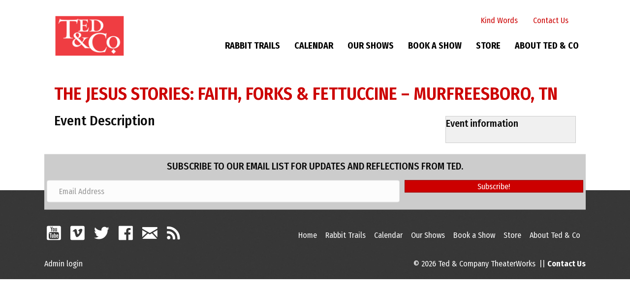

--- FILE ---
content_type: text/html; charset=UTF-8
request_url: https://www.tedandcompany.com/events/the-jesus-stories-faith-forks-fettuccine-murfreesboro-tn/
body_size: 13623
content:
<!DOCTYPE html>
<html lang="en-US">
<head>
<meta charset="UTF-8" />
<meta name='viewport' content='width=device-width, initial-scale=1.0' />
<meta http-equiv='X-UA-Compatible' content='IE=edge' />
<link rel="profile" href="https://gmpg.org/xfn/11" />
<meta name='robots' content='index, follow, max-image-preview:large, max-snippet:-1, max-video-preview:-1' />

	<!-- This site is optimized with the Yoast SEO plugin v26.8 - https://yoast.com/product/yoast-seo-wordpress/ -->
	<title>The Jesus Stories: Faith, Forks &amp; Fettuccine - Murfreesboro, TN - Ted &amp; Company</title>
	<meta name="description" content="The Jesus Stories: Faith, Forks &amp; Fettuccine is coming to World Outreach Church, 1921 New Salem Rd, Murfreesboro, TN on Saturday, July 9, 2016 with two shows at 5:00 and 7:00 and two shows on Sunday, July 10, 2016 at 8:30 and 10:30." />
	<link rel="canonical" href="https://www.tedandcompany.com/events/the-jesus-stories-faith-forks-fettuccine-murfreesboro-tn/" />
	<meta property="og:locale" content="en_US" />
	<meta property="og:type" content="article" />
	<meta property="og:title" content="The Jesus Stories: Faith, Forks &amp; Fettuccine - Murfreesboro, TN - Ted &amp; Company" />
	<meta property="og:description" content="The Jesus Stories: Faith, Forks &amp; Fettuccine is coming to World Outreach Church, 1921 New Salem Rd, Murfreesboro, TN on Saturday, July 9, 2016 with two shows at 5:00 and 7:00 and two shows on Sunday, July 10, 2016 at 8:30 and 10:30." />
	<meta property="og:url" content="https://www.tedandcompany.com/events/the-jesus-stories-faith-forks-fettuccine-murfreesboro-tn/" />
	<meta property="og:site_name" content="Ted &amp; Company TheaterWorks" />
	<meta name="twitter:card" content="summary_large_image" />
	<script type="application/ld+json" class="yoast-schema-graph">{"@context":"https://schema.org","@graph":[{"@type":"WebPage","@id":"https://www.tedandcompany.com/events/the-jesus-stories-faith-forks-fettuccine-murfreesboro-tn/","url":"https://www.tedandcompany.com/events/the-jesus-stories-faith-forks-fettuccine-murfreesboro-tn/","name":"The Jesus Stories: Faith, Forks & Fettuccine - Murfreesboro, TN - Ted & Company","isPartOf":{"@id":"https://www.tedandcompany.com/#website"},"datePublished":"2016-05-23T16:55:59+00:00","description":"The Jesus Stories: Faith, Forks & Fettuccine is coming to World Outreach Church, 1921 New Salem Rd, Murfreesboro, TN on Saturday, July 9, 2016 with two shows at 5:00 and 7:00 and two shows on Sunday, July 10, 2016 at 8:30 and 10:30.","breadcrumb":{"@id":"https://www.tedandcompany.com/events/the-jesus-stories-faith-forks-fettuccine-murfreesboro-tn/#breadcrumb"},"inLanguage":"en-US","potentialAction":[{"@type":"ReadAction","target":["https://www.tedandcompany.com/events/the-jesus-stories-faith-forks-fettuccine-murfreesboro-tn/"]}]},{"@type":"BreadcrumbList","@id":"https://www.tedandcompany.com/events/the-jesus-stories-faith-forks-fettuccine-murfreesboro-tn/#breadcrumb","itemListElement":[{"@type":"ListItem","position":1,"name":"Home","item":"https://www.tedandcompany.com/"},{"@type":"ListItem","position":2,"name":"The Jesus Stories: Faith, Forks &#038; Fettuccine &#8211; Murfreesboro, TN"}]},{"@type":"WebSite","@id":"https://www.tedandcompany.com/#website","url":"https://www.tedandcompany.com/","name":"Ted &amp; Company TheaterWorks","description":"Live shows, Videos, Scripts &amp; DVDs","potentialAction":[{"@type":"SearchAction","target":{"@type":"EntryPoint","urlTemplate":"https://www.tedandcompany.com/?s={search_term_string}"},"query-input":{"@type":"PropertyValueSpecification","valueRequired":true,"valueName":"search_term_string"}}],"inLanguage":"en-US"}]}</script>
	<!-- / Yoast SEO plugin. -->


<link rel='dns-prefetch' href='//cdnjs.cloudflare.com' />
<link rel='dns-prefetch' href='//fonts.googleapis.com' />
<link href='https://fonts.gstatic.com' crossorigin rel='preconnect' />
<link rel="alternate" type="application/rss+xml" title="Ted &amp; Company TheaterWorks &raquo; Feed" href="https://www.tedandcompany.com/feed/" />
<link rel="alternate" type="application/rss+xml" title="Ted &amp; Company TheaterWorks &raquo; Comments Feed" href="https://www.tedandcompany.com/comments/feed/" />
<link rel="alternate" title="oEmbed (JSON)" type="application/json+oembed" href="https://www.tedandcompany.com/wp-json/oembed/1.0/embed?url=https%3A%2F%2Fwww.tedandcompany.com%2Fevents%2Fthe-jesus-stories-faith-forks-fettuccine-murfreesboro-tn%2F" />
<link rel="alternate" title="oEmbed (XML)" type="text/xml+oembed" href="https://www.tedandcompany.com/wp-json/oembed/1.0/embed?url=https%3A%2F%2Fwww.tedandcompany.com%2Fevents%2Fthe-jesus-stories-faith-forks-fettuccine-murfreesboro-tn%2F&#038;format=xml" />
<link rel="preload" href="https://cdnjs.cloudflare.com/ajax/libs/foundicons/3.0.0/foundation-icons.woff" as="font" type="font/woff2" crossorigin="anonymous">
<link rel="preload" href="https://www.tedandcompany.com/wp-content/plugins/bb-plugin/fonts/fontawesome/5.15.4/webfonts/fa-solid-900.woff2" as="font" type="font/woff2" crossorigin="anonymous">
<link rel="preload" href="https://www.tedandcompany.com/wp-content/plugins/bb-plugin/fonts/fontawesome/5.15.4/webfonts/fa-regular-400.woff2" as="font" type="font/woff2" crossorigin="anonymous">
<style id='wp-img-auto-sizes-contain-inline-css'>
img:is([sizes=auto i],[sizes^="auto," i]){contain-intrinsic-size:3000px 1500px}
/*# sourceURL=wp-img-auto-sizes-contain-inline-css */
</style>
<style id='wp-emoji-styles-inline-css'>

	img.wp-smiley, img.emoji {
		display: inline !important;
		border: none !important;
		box-shadow: none !important;
		height: 1em !important;
		width: 1em !important;
		margin: 0 0.07em !important;
		vertical-align: -0.1em !important;
		background: none !important;
		padding: 0 !important;
	}
/*# sourceURL=wp-emoji-styles-inline-css */
</style>
<style id='wp-block-library-inline-css'>
:root{--wp-block-synced-color:#7a00df;--wp-block-synced-color--rgb:122,0,223;--wp-bound-block-color:var(--wp-block-synced-color);--wp-editor-canvas-background:#ddd;--wp-admin-theme-color:#007cba;--wp-admin-theme-color--rgb:0,124,186;--wp-admin-theme-color-darker-10:#006ba1;--wp-admin-theme-color-darker-10--rgb:0,107,160.5;--wp-admin-theme-color-darker-20:#005a87;--wp-admin-theme-color-darker-20--rgb:0,90,135;--wp-admin-border-width-focus:2px}@media (min-resolution:192dpi){:root{--wp-admin-border-width-focus:1.5px}}.wp-element-button{cursor:pointer}:root .has-very-light-gray-background-color{background-color:#eee}:root .has-very-dark-gray-background-color{background-color:#313131}:root .has-very-light-gray-color{color:#eee}:root .has-very-dark-gray-color{color:#313131}:root .has-vivid-green-cyan-to-vivid-cyan-blue-gradient-background{background:linear-gradient(135deg,#00d084,#0693e3)}:root .has-purple-crush-gradient-background{background:linear-gradient(135deg,#34e2e4,#4721fb 50%,#ab1dfe)}:root .has-hazy-dawn-gradient-background{background:linear-gradient(135deg,#faaca8,#dad0ec)}:root .has-subdued-olive-gradient-background{background:linear-gradient(135deg,#fafae1,#67a671)}:root .has-atomic-cream-gradient-background{background:linear-gradient(135deg,#fdd79a,#004a59)}:root .has-nightshade-gradient-background{background:linear-gradient(135deg,#330968,#31cdcf)}:root .has-midnight-gradient-background{background:linear-gradient(135deg,#020381,#2874fc)}:root{--wp--preset--font-size--normal:16px;--wp--preset--font-size--huge:42px}.has-regular-font-size{font-size:1em}.has-larger-font-size{font-size:2.625em}.has-normal-font-size{font-size:var(--wp--preset--font-size--normal)}.has-huge-font-size{font-size:var(--wp--preset--font-size--huge)}.has-text-align-center{text-align:center}.has-text-align-left{text-align:left}.has-text-align-right{text-align:right}.has-fit-text{white-space:nowrap!important}#end-resizable-editor-section{display:none}.aligncenter{clear:both}.items-justified-left{justify-content:flex-start}.items-justified-center{justify-content:center}.items-justified-right{justify-content:flex-end}.items-justified-space-between{justify-content:space-between}.screen-reader-text{border:0;clip-path:inset(50%);height:1px;margin:-1px;overflow:hidden;padding:0;position:absolute;width:1px;word-wrap:normal!important}.screen-reader-text:focus{background-color:#ddd;clip-path:none;color:#444;display:block;font-size:1em;height:auto;left:5px;line-height:normal;padding:15px 23px 14px;text-decoration:none;top:5px;width:auto;z-index:100000}html :where(.has-border-color){border-style:solid}html :where([style*=border-top-color]){border-top-style:solid}html :where([style*=border-right-color]){border-right-style:solid}html :where([style*=border-bottom-color]){border-bottom-style:solid}html :where([style*=border-left-color]){border-left-style:solid}html :where([style*=border-width]){border-style:solid}html :where([style*=border-top-width]){border-top-style:solid}html :where([style*=border-right-width]){border-right-style:solid}html :where([style*=border-bottom-width]){border-bottom-style:solid}html :where([style*=border-left-width]){border-left-style:solid}html :where(img[class*=wp-image-]){height:auto;max-width:100%}:where(figure){margin:0 0 1em}html :where(.is-position-sticky){--wp-admin--admin-bar--position-offset:var(--wp-admin--admin-bar--height,0px)}@media screen and (max-width:600px){html :where(.is-position-sticky){--wp-admin--admin-bar--position-offset:0px}}

/*# sourceURL=wp-block-library-inline-css */
</style><link rel='stylesheet' id='wc-blocks-style-css' href='https://www.tedandcompany.com/wp-content/plugins/woocommerce/assets/client/blocks/wc-blocks.css?ver=wc-10.4.3' media='all' />
<style id='global-styles-inline-css'>
:root{--wp--preset--aspect-ratio--square: 1;--wp--preset--aspect-ratio--4-3: 4/3;--wp--preset--aspect-ratio--3-4: 3/4;--wp--preset--aspect-ratio--3-2: 3/2;--wp--preset--aspect-ratio--2-3: 2/3;--wp--preset--aspect-ratio--16-9: 16/9;--wp--preset--aspect-ratio--9-16: 9/16;--wp--preset--color--black: #000000;--wp--preset--color--cyan-bluish-gray: #abb8c3;--wp--preset--color--white: #ffffff;--wp--preset--color--pale-pink: #f78da7;--wp--preset--color--vivid-red: #cf2e2e;--wp--preset--color--luminous-vivid-orange: #ff6900;--wp--preset--color--luminous-vivid-amber: #fcb900;--wp--preset--color--light-green-cyan: #7bdcb5;--wp--preset--color--vivid-green-cyan: #00d084;--wp--preset--color--pale-cyan-blue: #8ed1fc;--wp--preset--color--vivid-cyan-blue: #0693e3;--wp--preset--color--vivid-purple: #9b51e0;--wp--preset--color--fl-heading-text: #0a0a0a;--wp--preset--color--fl-body-bg: #ffffff;--wp--preset--color--fl-body-text: #000000;--wp--preset--color--fl-accent: #cc0000;--wp--preset--color--fl-accent-hover: #cc0000;--wp--preset--color--fl-topbar-bg: #ffffff;--wp--preset--color--fl-topbar-text: #000000;--wp--preset--color--fl-topbar-link: #428bca;--wp--preset--color--fl-topbar-hover: #428bca;--wp--preset--color--fl-header-bg: #ffffff;--wp--preset--color--fl-header-text: #000000;--wp--preset--color--fl-header-link: #428bca;--wp--preset--color--fl-header-hover: #428bca;--wp--preset--color--fl-nav-bg: #ffffff;--wp--preset--color--fl-nav-link: #428bca;--wp--preset--color--fl-nav-hover: #428bca;--wp--preset--color--fl-content-bg: #ffffff;--wp--preset--color--fl-footer-widgets-bg: #ffffff;--wp--preset--color--fl-footer-widgets-text: #000000;--wp--preset--color--fl-footer-widgets-link: #428bca;--wp--preset--color--fl-footer-widgets-hover: #428bca;--wp--preset--color--fl-footer-bg: #ffffff;--wp--preset--color--fl-footer-text: #000000;--wp--preset--color--fl-footer-link: #428bca;--wp--preset--color--fl-footer-hover: #428bca;--wp--preset--gradient--vivid-cyan-blue-to-vivid-purple: linear-gradient(135deg,rgb(6,147,227) 0%,rgb(155,81,224) 100%);--wp--preset--gradient--light-green-cyan-to-vivid-green-cyan: linear-gradient(135deg,rgb(122,220,180) 0%,rgb(0,208,130) 100%);--wp--preset--gradient--luminous-vivid-amber-to-luminous-vivid-orange: linear-gradient(135deg,rgb(252,185,0) 0%,rgb(255,105,0) 100%);--wp--preset--gradient--luminous-vivid-orange-to-vivid-red: linear-gradient(135deg,rgb(255,105,0) 0%,rgb(207,46,46) 100%);--wp--preset--gradient--very-light-gray-to-cyan-bluish-gray: linear-gradient(135deg,rgb(238,238,238) 0%,rgb(169,184,195) 100%);--wp--preset--gradient--cool-to-warm-spectrum: linear-gradient(135deg,rgb(74,234,220) 0%,rgb(151,120,209) 20%,rgb(207,42,186) 40%,rgb(238,44,130) 60%,rgb(251,105,98) 80%,rgb(254,248,76) 100%);--wp--preset--gradient--blush-light-purple: linear-gradient(135deg,rgb(255,206,236) 0%,rgb(152,150,240) 100%);--wp--preset--gradient--blush-bordeaux: linear-gradient(135deg,rgb(254,205,165) 0%,rgb(254,45,45) 50%,rgb(107,0,62) 100%);--wp--preset--gradient--luminous-dusk: linear-gradient(135deg,rgb(255,203,112) 0%,rgb(199,81,192) 50%,rgb(65,88,208) 100%);--wp--preset--gradient--pale-ocean: linear-gradient(135deg,rgb(255,245,203) 0%,rgb(182,227,212) 50%,rgb(51,167,181) 100%);--wp--preset--gradient--electric-grass: linear-gradient(135deg,rgb(202,248,128) 0%,rgb(113,206,126) 100%);--wp--preset--gradient--midnight: linear-gradient(135deg,rgb(2,3,129) 0%,rgb(40,116,252) 100%);--wp--preset--font-size--small: 13px;--wp--preset--font-size--medium: 20px;--wp--preset--font-size--large: 36px;--wp--preset--font-size--x-large: 42px;--wp--preset--spacing--20: 0.44rem;--wp--preset--spacing--30: 0.67rem;--wp--preset--spacing--40: 1rem;--wp--preset--spacing--50: 1.5rem;--wp--preset--spacing--60: 2.25rem;--wp--preset--spacing--70: 3.38rem;--wp--preset--spacing--80: 5.06rem;--wp--preset--shadow--natural: 6px 6px 9px rgba(0, 0, 0, 0.2);--wp--preset--shadow--deep: 12px 12px 50px rgba(0, 0, 0, 0.4);--wp--preset--shadow--sharp: 6px 6px 0px rgba(0, 0, 0, 0.2);--wp--preset--shadow--outlined: 6px 6px 0px -3px rgb(255, 255, 255), 6px 6px rgb(0, 0, 0);--wp--preset--shadow--crisp: 6px 6px 0px rgb(0, 0, 0);}:where(.is-layout-flex){gap: 0.5em;}:where(.is-layout-grid){gap: 0.5em;}body .is-layout-flex{display: flex;}.is-layout-flex{flex-wrap: wrap;align-items: center;}.is-layout-flex > :is(*, div){margin: 0;}body .is-layout-grid{display: grid;}.is-layout-grid > :is(*, div){margin: 0;}:where(.wp-block-columns.is-layout-flex){gap: 2em;}:where(.wp-block-columns.is-layout-grid){gap: 2em;}:where(.wp-block-post-template.is-layout-flex){gap: 1.25em;}:where(.wp-block-post-template.is-layout-grid){gap: 1.25em;}.has-black-color{color: var(--wp--preset--color--black) !important;}.has-cyan-bluish-gray-color{color: var(--wp--preset--color--cyan-bluish-gray) !important;}.has-white-color{color: var(--wp--preset--color--white) !important;}.has-pale-pink-color{color: var(--wp--preset--color--pale-pink) !important;}.has-vivid-red-color{color: var(--wp--preset--color--vivid-red) !important;}.has-luminous-vivid-orange-color{color: var(--wp--preset--color--luminous-vivid-orange) !important;}.has-luminous-vivid-amber-color{color: var(--wp--preset--color--luminous-vivid-amber) !important;}.has-light-green-cyan-color{color: var(--wp--preset--color--light-green-cyan) !important;}.has-vivid-green-cyan-color{color: var(--wp--preset--color--vivid-green-cyan) !important;}.has-pale-cyan-blue-color{color: var(--wp--preset--color--pale-cyan-blue) !important;}.has-vivid-cyan-blue-color{color: var(--wp--preset--color--vivid-cyan-blue) !important;}.has-vivid-purple-color{color: var(--wp--preset--color--vivid-purple) !important;}.has-black-background-color{background-color: var(--wp--preset--color--black) !important;}.has-cyan-bluish-gray-background-color{background-color: var(--wp--preset--color--cyan-bluish-gray) !important;}.has-white-background-color{background-color: var(--wp--preset--color--white) !important;}.has-pale-pink-background-color{background-color: var(--wp--preset--color--pale-pink) !important;}.has-vivid-red-background-color{background-color: var(--wp--preset--color--vivid-red) !important;}.has-luminous-vivid-orange-background-color{background-color: var(--wp--preset--color--luminous-vivid-orange) !important;}.has-luminous-vivid-amber-background-color{background-color: var(--wp--preset--color--luminous-vivid-amber) !important;}.has-light-green-cyan-background-color{background-color: var(--wp--preset--color--light-green-cyan) !important;}.has-vivid-green-cyan-background-color{background-color: var(--wp--preset--color--vivid-green-cyan) !important;}.has-pale-cyan-blue-background-color{background-color: var(--wp--preset--color--pale-cyan-blue) !important;}.has-vivid-cyan-blue-background-color{background-color: var(--wp--preset--color--vivid-cyan-blue) !important;}.has-vivid-purple-background-color{background-color: var(--wp--preset--color--vivid-purple) !important;}.has-black-border-color{border-color: var(--wp--preset--color--black) !important;}.has-cyan-bluish-gray-border-color{border-color: var(--wp--preset--color--cyan-bluish-gray) !important;}.has-white-border-color{border-color: var(--wp--preset--color--white) !important;}.has-pale-pink-border-color{border-color: var(--wp--preset--color--pale-pink) !important;}.has-vivid-red-border-color{border-color: var(--wp--preset--color--vivid-red) !important;}.has-luminous-vivid-orange-border-color{border-color: var(--wp--preset--color--luminous-vivid-orange) !important;}.has-luminous-vivid-amber-border-color{border-color: var(--wp--preset--color--luminous-vivid-amber) !important;}.has-light-green-cyan-border-color{border-color: var(--wp--preset--color--light-green-cyan) !important;}.has-vivid-green-cyan-border-color{border-color: var(--wp--preset--color--vivid-green-cyan) !important;}.has-pale-cyan-blue-border-color{border-color: var(--wp--preset--color--pale-cyan-blue) !important;}.has-vivid-cyan-blue-border-color{border-color: var(--wp--preset--color--vivid-cyan-blue) !important;}.has-vivid-purple-border-color{border-color: var(--wp--preset--color--vivid-purple) !important;}.has-vivid-cyan-blue-to-vivid-purple-gradient-background{background: var(--wp--preset--gradient--vivid-cyan-blue-to-vivid-purple) !important;}.has-light-green-cyan-to-vivid-green-cyan-gradient-background{background: var(--wp--preset--gradient--light-green-cyan-to-vivid-green-cyan) !important;}.has-luminous-vivid-amber-to-luminous-vivid-orange-gradient-background{background: var(--wp--preset--gradient--luminous-vivid-amber-to-luminous-vivid-orange) !important;}.has-luminous-vivid-orange-to-vivid-red-gradient-background{background: var(--wp--preset--gradient--luminous-vivid-orange-to-vivid-red) !important;}.has-very-light-gray-to-cyan-bluish-gray-gradient-background{background: var(--wp--preset--gradient--very-light-gray-to-cyan-bluish-gray) !important;}.has-cool-to-warm-spectrum-gradient-background{background: var(--wp--preset--gradient--cool-to-warm-spectrum) !important;}.has-blush-light-purple-gradient-background{background: var(--wp--preset--gradient--blush-light-purple) !important;}.has-blush-bordeaux-gradient-background{background: var(--wp--preset--gradient--blush-bordeaux) !important;}.has-luminous-dusk-gradient-background{background: var(--wp--preset--gradient--luminous-dusk) !important;}.has-pale-ocean-gradient-background{background: var(--wp--preset--gradient--pale-ocean) !important;}.has-electric-grass-gradient-background{background: var(--wp--preset--gradient--electric-grass) !important;}.has-midnight-gradient-background{background: var(--wp--preset--gradient--midnight) !important;}.has-small-font-size{font-size: var(--wp--preset--font-size--small) !important;}.has-medium-font-size{font-size: var(--wp--preset--font-size--medium) !important;}.has-large-font-size{font-size: var(--wp--preset--font-size--large) !important;}.has-x-large-font-size{font-size: var(--wp--preset--font-size--x-large) !important;}
/*# sourceURL=global-styles-inline-css */
</style>

<style id='classic-theme-styles-inline-css'>
/*! This file is auto-generated */
.wp-block-button__link{color:#fff;background-color:#32373c;border-radius:9999px;box-shadow:none;text-decoration:none;padding:calc(.667em + 2px) calc(1.333em + 2px);font-size:1.125em}.wp-block-file__button{background:#32373c;color:#fff;text-decoration:none}
/*# sourceURL=/wp-includes/css/classic-themes.min.css */
</style>
<link rel='stylesheet' id='st-widget-css' href='https://www.tedandcompany.com/wp-content/plugins/share-this/css/style.css?ver=6.9' media='all' />
<link rel='stylesheet' id='woocommerce-layout-css' href='https://www.tedandcompany.com/wp-content/plugins/woocommerce/assets/css/woocommerce-layout.css?ver=10.4.3' media='all' />
<link rel='stylesheet' id='woocommerce-smallscreen-css' href='https://www.tedandcompany.com/wp-content/plugins/woocommerce/assets/css/woocommerce-smallscreen.css?ver=10.4.3' media='only screen and (max-width: 767px)' />
<link rel='stylesheet' id='woocommerce-general-css' href='https://www.tedandcompany.com/wp-content/plugins/woocommerce/assets/css/woocommerce.css?ver=10.4.3' media='all' />
<style id='woocommerce-inline-inline-css'>
.woocommerce form .form-row .required { visibility: visible; }
/*# sourceURL=woocommerce-inline-inline-css */
</style>
<link rel='stylesheet' id='font-awesome-5-css' href='https://www.tedandcompany.com/wp-content/plugins/bb-plugin/fonts/fontawesome/5.15.4/css/all.min.css?ver=2.10.0.6' media='all' />
<link rel='stylesheet' id='foundation-icons-css' href='https://cdnjs.cloudflare.com/ajax/libs/foundicons/3.0.0/foundation-icons.css?ver=2.10.0.6' media='all' />
<link rel='stylesheet' id='fl-builder-layout-bundle-d6577bc14cde4b5d9da32832729688d7-css' href='https://www.tedandcompany.com/wp-content/uploads/bb-plugin/cache/d6577bc14cde4b5d9da32832729688d7-layout-bundle.css?ver=2.10.0.6-1.5.2.1-20251125200437' media='all' />
<link rel='stylesheet' id='gateway-css' href='https://www.tedandcompany.com/wp-content/plugins/woocommerce-paypal-payments/modules/ppcp-button/assets/css/gateway.css?ver=3.3.2' media='all' />
<link rel='stylesheet' id='jquery-magnificpopup-css' href='https://www.tedandcompany.com/wp-content/plugins/bb-plugin/css/jquery.magnificpopup.min.css?ver=2.10.0.6' media='all' />
<link rel='stylesheet' id='base-css' href='https://www.tedandcompany.com/wp-content/themes/bb-theme/css/base.min.css?ver=1.7.19.1' media='all' />
<link rel='stylesheet' id='fl-automator-skin-css' href='https://www.tedandcompany.com/wp-content/uploads/bb-theme/skin-693adf0a624b0.css?ver=1.7.19.1' media='all' />
<link rel='stylesheet' id='fl-child-theme-css' href='https://www.tedandcompany.com/wp-content/themes/bb-theme-child/style.css?ver=6.9' media='all' />
<link rel='stylesheet' id='fl-builder-google-fonts-2503f80687724c461546506921ee8c08-css' href='//fonts.googleapis.com/css?family=Fira+Sans+Condensed%3A300%2C400%2C700%2C500%2C600&#038;ver=6.9' media='all' />
<script src="https://www.tedandcompany.com/wp-includes/js/jquery/jquery.min.js?ver=3.7.1" id="jquery-core-js"></script>
<script src="https://www.tedandcompany.com/wp-includes/js/jquery/jquery-migrate.min.js?ver=3.4.1" id="jquery-migrate-js"></script>
<script src="https://www.tedandcompany.com/wp-content/plugins/woocommerce/assets/js/jquery-blockui/jquery.blockUI.min.js?ver=2.7.0-wc.10.4.3" id="wc-jquery-blockui-js" defer data-wp-strategy="defer"></script>
<script id="wc-add-to-cart-js-extra">
var wc_add_to_cart_params = {"ajax_url":"/wp-admin/admin-ajax.php","wc_ajax_url":"/?wc-ajax=%%endpoint%%","i18n_view_cart":"View cart","cart_url":"https://www.tedandcompany.com/cart/","is_cart":"","cart_redirect_after_add":"no"};
//# sourceURL=wc-add-to-cart-js-extra
</script>
<script src="https://www.tedandcompany.com/wp-content/plugins/woocommerce/assets/js/frontend/add-to-cart.min.js?ver=10.4.3" id="wc-add-to-cart-js" defer data-wp-strategy="defer"></script>
<script src="https://www.tedandcompany.com/wp-content/plugins/woocommerce/assets/js/js-cookie/js.cookie.min.js?ver=2.1.4-wc.10.4.3" id="wc-js-cookie-js" defer data-wp-strategy="defer"></script>
<script id="woocommerce-js-extra">
var woocommerce_params = {"ajax_url":"/wp-admin/admin-ajax.php","wc_ajax_url":"/?wc-ajax=%%endpoint%%","i18n_password_show":"Show password","i18n_password_hide":"Hide password"};
//# sourceURL=woocommerce-js-extra
</script>
<script src="https://www.tedandcompany.com/wp-content/plugins/woocommerce/assets/js/frontend/woocommerce.min.js?ver=10.4.3" id="woocommerce-js" defer data-wp-strategy="defer"></script>
<link rel="https://api.w.org/" href="https://www.tedandcompany.com/wp-json/" /><link rel="EditURI" type="application/rsd+xml" title="RSD" href="https://www.tedandcompany.com/xmlrpc.php?rsd" />
<meta name="generator" content="WordPress 6.9" />
<meta name="generator" content="WooCommerce 10.4.3" />
<link rel='shortlink' href='https://www.tedandcompany.com/?p=5214' />
<script charset="utf-8" type="text/javascript">var switchTo5x=true;</script>
<script charset="utf-8" type="text/javascript" id="st_insights_js" src="https://w.sharethis.com/button/buttons.js?publisher=368fcdcc-30d6-41d4-842b-d4743fc9c0de&amp;product=sharethis-wordpress"></script>
<script charset="utf-8" type="text/javascript">stLight.options({"publisher":"368fcdcc-30d6-41d4-842b-d4743fc9c0de"});var st_type="wordpress4.9.6";</script>
			<link rel="preload" href="https://www.tedandcompany.com/wp-content/plugins/wordpress-popup/assets/hustle-ui/fonts/hustle-icons-font.woff2" as="font" type="font/woff2" crossorigin>
			<noscript><style>.woocommerce-product-gallery{ opacity: 1 !important; }</style></noscript>
	<style>.recentcomments a{display:inline !important;padding:0 !important;margin:0 !important;}</style>		<style id="wp-custom-css">
			@media (min-width: 768px) {
  .fl-module-post-grid .fl-post-column .fl-post-image img, .fl-module-post-grid .fl-post-column .fl-post-grid-image img {
      width: 100% !important;
      height: 220px !important;
      -o-object-fit: cover;
         object-fit: cover;
  }
}		</style>
		<link rel='stylesheet' id='hustle_icons-css' href='https://www.tedandcompany.com/wp-content/plugins/wordpress-popup/assets/hustle-ui/css/hustle-icons.min.css?ver=7.8.7' media='all' />
<link rel='stylesheet' id='hustle_global-css' href='https://www.tedandcompany.com/wp-content/plugins/wordpress-popup/assets/hustle-ui/css/hustle-global.min.css?ver=7.8.7' media='all' />
<link rel='stylesheet' id='hustle_optin-css' href='https://www.tedandcompany.com/wp-content/plugins/wordpress-popup/assets/hustle-ui/css/hustle-optin.min.css?ver=7.8.7' media='all' />
<link rel='stylesheet' id='hustle_inline-css' href='https://www.tedandcompany.com/wp-content/plugins/wordpress-popup/assets/hustle-ui/css/hustle-inline.min.css?ver=7.8.7' media='all' />
<link rel='stylesheet' id='hustle-fonts-css' href='https://fonts.bunny.net/css?family=Open+Sans%3Aregular%2C700%2Cbold&#038;display=swap&#038;ver=1.0' media='all' />
</head>
<body class="wp-singular events-template-default single single-events postid-5214 wp-theme-bb-theme wp-child-theme-bb-theme-child theme-bb-theme fl-builder-2-10-0-6 fl-themer-1-5-2-1-20251125200437 fl-theme-1-7-19-1 fl-no-js woocommerce-no-js fl-theme-builder-footer fl-theme-builder-footer-tedco_footer fl-theme-builder-singular fl-theme-builder-singular-event_single fl-theme-builder-header fl-theme-builder-header-tedco_header_redesign metaslider-plugin fl-framework-base fl-preset-default fl-full-width fl-search-active" itemscope="itemscope" itemtype="https://schema.org/WebPage">
<a aria-label="Skip to content" class="fl-screen-reader-text" href="#fl-main-content">Skip to content</a><div class="fl-page">
	<header class="fl-builder-content fl-builder-content-7139 fl-builder-global-templates-locked" data-post-id="7139" data-type="header" data-sticky="0" data-sticky-on="" data-sticky-breakpoint="medium" data-shrink="0" data-overlay="0" data-overlay-bg="transparent" data-shrink-image-height="50px" role="banner" itemscope="itemscope" itemtype="http://schema.org/WPHeader"><div class="fl-row fl-row-full-width fl-row-bg-photo fl-node-6172ca332d728 fl-row-default-height fl-row-align-center" data-node="6172ca332d728">
	<div class="fl-row-content-wrap">
						<div class="fl-row-content fl-row-fixed-width fl-node-content">
		
<div class="fl-col-group fl-node-6172ca332d732 fl-col-group-equal-height fl-col-group-align-center fl-col-group-custom-width" data-node="6172ca332d732">
			<div class="fl-col fl-node-6172ca332d734 fl-col-bg-color fl-col-small fl-col-small-custom-width" data-node="6172ca332d734">
	<div class="fl-col-content fl-node-content"><div class="fl-module fl-module-photo fl-node-6175aef46b8c8" data-node="6175aef46b8c8">
	<div class="fl-module-content fl-node-content">
		<div role="figure" class="fl-photo fl-photo-align-center" itemscope itemtype="https://schema.org/ImageObject">
	<div class="fl-photo-content fl-photo-img-png">
				<a href="https://www.tedandcompany.com" target="_self" itemprop="url">
				<img loading="lazy" decoding="async" class="fl-photo-img wp-image-7237 size-medium" src="https://www.tedandcompany.com/wp-content/uploads/2021/10/ted_and_co_logo_red-1-300x176.png" alt="ted_and_co_logo_red" height="176" width="300" title="ted_and_co_logo_red"  data-no-lazy="1" itemprop="image" srcset="https://www.tedandcompany.com/wp-content/uploads/2021/10/ted_and_co_logo_red-1-300x176.png 300w, https://www.tedandcompany.com/wp-content/uploads/2021/10/ted_and_co_logo_red-1-768x451.png 768w, https://www.tedandcompany.com/wp-content/uploads/2021/10/ted_and_co_logo_red-1-600x352.png 600w, https://www.tedandcompany.com/wp-content/uploads/2021/10/ted_and_co_logo_red-1.png 1000w" sizes="auto, (max-width: 300px) 100vw, 300px" />
				</a>
					</div>
	</div>
	</div>
</div>
</div>
</div>
			<div class="fl-col fl-node-6172ca332d735 fl-col-bg-color fl-col-small-custom-width" data-node="6172ca332d735">
	<div class="fl-col-content fl-node-content"><div class="fl-module fl-module-menu fl-node-61760fc86023c fl-visible-desktop fl-visible-large" data-node="61760fc86023c">
	<div class="fl-module-content fl-node-content">
		<div class="fl-menu fl-menu-responsive-toggle-mobile">
	<button class="fl-menu-mobile-toggle hamburger fl-content-ui-button" aria-haspopup="menu" aria-label="Menu"><span class="fl-menu-icon svg-container"><svg version="1.1" class="hamburger-menu" xmlns="http://www.w3.org/2000/svg" xmlns:xlink="http://www.w3.org/1999/xlink" viewBox="0 0 512 512">
<rect class="fl-hamburger-menu-top" width="512" height="102"/>
<rect class="fl-hamburger-menu-middle" y="205" width="512" height="102"/>
<rect class="fl-hamburger-menu-bottom" y="410" width="512" height="102"/>
</svg>
</span></button>	<div class="fl-clear"></div>
	<nav role="navigation" aria-label="Menu" itemscope="itemscope" itemtype="https://schema.org/SiteNavigationElement"><ul id="menu-super-top-nav" class="menu fl-menu-horizontal fl-toggle-none"><li id="menu-item-6505" class="menu-item menu-item-type-post_type menu-item-object-page"><a role="menuitem" href="https://www.tedandcompany.com/kind-words/">Kind Words</a></li><li id="menu-item-5878" class="menu-item menu-item-type-post_type menu-item-object-page"><a role="menuitem" href="https://www.tedandcompany.com/contact-us/">Contact Us</a></li></ul></nav></div>
	</div>
</div>
<div class="fl-module fl-module-menu fl-node-6175af3ebf384 fl-visible-desktop fl-visible-large" data-node="6175af3ebf384">
	<div class="fl-module-content fl-node-content">
		<div class="fl-menu fl-menu-responsive-toggle-mobile">
	<button class="fl-menu-mobile-toggle hamburger fl-content-ui-button" aria-haspopup="menu" aria-label="Menu"><span class="fl-menu-icon svg-container"><svg version="1.1" class="hamburger-menu" xmlns="http://www.w3.org/2000/svg" xmlns:xlink="http://www.w3.org/1999/xlink" viewBox="0 0 512 512">
<rect class="fl-hamburger-menu-top" width="512" height="102"/>
<rect class="fl-hamburger-menu-middle" y="205" width="512" height="102"/>
<rect class="fl-hamburger-menu-bottom" y="410" width="512" height="102"/>
</svg>
</span></button>	<div class="fl-clear"></div>
	<nav role="navigation" aria-label="Menu" itemscope="itemscope" itemtype="https://schema.org/SiteNavigationElement"><ul id="menu-main-nav" class="menu fl-menu-horizontal fl-toggle-none"><li id="menu-item-2545" class="menu-item menu-item-type-post_type menu-item-object-page current_page_parent"><a role="menuitem" href="https://www.tedandcompany.com/blog/">Rabbit Trails</a></li><li id="menu-item-6313" class="menu-item menu-item-type-post_type menu-item-object-page"><a role="menuitem" href="https://www.tedandcompany.com/calendar/">Calendar</a></li><li id="menu-item-2536" class="menu-item menu-item-type-post_type menu-item-object-page menu-item-has-children fl-has-submenu"><div class="fl-has-submenu-container"><a role="menuitem" href="https://www.tedandcompany.com/live-shows/" aria-haspopup="menu" aria-expanded="false" aria-controls="sub-menu-2536">Our Shows</a></div><ul id="sub-menu-2536" class="sub-menu" role="menu">	<li id="menu-item-7210" class="menu-item menu-item-type-post_type menu-item-object-shows"><a role="menuitem" href="https://www.tedandcompany.com/shows/no-feeling-is-final/">No Feeling is Final</a></li>	<li id="menu-item-6463" class="menu-item menu-item-type-post_type menu-item-object-shows"><a role="menuitem" href="https://www.tedandcompany.com/shows/we-own-this-now/">We Own This Now</a></li>	<li id="menu-item-7129" class="menu-item menu-item-type-post_type menu-item-object-shows"><a role="menuitem" href="https://www.tedandcompany.com/shows/listening-grace/">Listening for Grace</a></li>	<li id="menu-item-7130" class="menu-item menu-item-type-post_type menu-item-object-shows"><a role="menuitem" href="https://www.tedandcompany.com/shows/just-give-em-the-news/">Just Give ‘Em the News</a></li>	<li id="menu-item-7128" class="menu-item menu-item-type-post_type menu-item-object-shows"><a role="menuitem" href="https://www.tedandcompany.com/shows/holy-surprises/">Holy Surprises</a></li></ul></li><li id="menu-item-6314" class="menu-item menu-item-type-post_type menu-item-object-page"><a role="menuitem" href="https://www.tedandcompany.com/book-a-show/">Book a Show</a></li><li id="menu-item-6325" class="menu-item menu-item-type-post_type menu-item-object-page"><a role="menuitem" href="https://www.tedandcompany.com/store/">Store</a></li><li id="menu-item-2495" class="menu-item menu-item-type-post_type menu-item-object-page"><a role="menuitem" href="https://www.tedandcompany.com/about/">About Ted &#038; Co</a></li></ul></nav></div>
	</div>
</div>
<div class="fl-module fl-module-menu fl-node-25hwnty7fibo fl-visible-medium fl-visible-mobile" data-node="25hwnty7fibo">
	<div class="fl-module-content fl-node-content">
		<div class="fl-menu fl-menu-responsive-toggle-always">
	<button class="fl-menu-mobile-toggle hamburger fl-content-ui-button" aria-haspopup="menu" aria-label="Menu"><span class="fl-menu-icon svg-container"><svg version="1.1" class="hamburger-menu" xmlns="http://www.w3.org/2000/svg" xmlns:xlink="http://www.w3.org/1999/xlink" viewBox="0 0 512 512">
<rect class="fl-hamburger-menu-top" width="512" height="102"/>
<rect class="fl-hamburger-menu-middle" y="205" width="512" height="102"/>
<rect class="fl-hamburger-menu-bottom" y="410" width="512" height="102"/>
</svg>
</span></button>	<div class="fl-clear"></div>
	<nav role="navigation" aria-label="Menu" itemscope="itemscope" itemtype="https://schema.org/SiteNavigationElement"><ul id="menu-main-menu-mobile" class="menu fl-menu-horizontal fl-toggle-none"><li id="menu-item-7418" class="menu-item menu-item-type-post_type menu-item-object-page current_page_parent"><a role="menuitem" href="https://www.tedandcompany.com/blog/">Rabbit Trails</a></li><li id="menu-item-7419" class="menu-item menu-item-type-post_type menu-item-object-page"><a role="menuitem" href="https://www.tedandcompany.com/calendar/">Calendar</a></li><li id="menu-item-7420" class="menu-item menu-item-type-post_type menu-item-object-page"><a role="menuitem" href="https://www.tedandcompany.com/live-shows/">Our Shows</a></li><li id="menu-item-7421" class="menu-item menu-item-type-post_type menu-item-object-page"><a role="menuitem" href="https://www.tedandcompany.com/book-a-show/">Book a Show</a></li><li id="menu-item-7422" class="menu-item menu-item-type-post_type menu-item-object-page"><a role="menuitem" href="https://www.tedandcompany.com/store/">Store</a></li><li id="menu-item-7423" class="menu-item menu-item-type-post_type menu-item-object-page"><a role="menuitem" href="https://www.tedandcompany.com/about/">About Ted &#038; Co</a></li><li id="menu-item-7424" class="menu-item menu-item-type-post_type menu-item-object-page"><a role="menuitem" href="https://www.tedandcompany.com/kind-words/">Kind Words</a></li><li id="menu-item-7425" class="menu-item menu-item-type-post_type menu-item-object-page"><a role="menuitem" href="https://www.tedandcompany.com/contact-us/">Contact Us</a></li></ul></nav></div>
	</div>
</div>
</div>
</div>
	</div>
		</div>
	</div>
</div>
</header>	<div id="fl-main-content" class="fl-page-content" itemprop="mainContentOfPage" role="main">

		<div class="fl-builder-content fl-builder-content-7012 fl-builder-global-templates-locked" data-post-id="7012"><div class="fl-row fl-row-fixed-width fl-row-bg-none fl-node-6168d1cacb8a7 fl-row-default-height fl-row-align-center" data-node="6168d1cacb8a7">
	<div class="fl-row-content-wrap">
						<div class="fl-row-content fl-row-fixed-width fl-node-content">
		
<div class="fl-col-group fl-node-6168d1cad2754" data-node="6168d1cad2754">
			<div class="fl-col fl-node-6168d1cad2977 fl-col-bg-color fl-col-has-cols" data-node="6168d1cad2977">
	<div class="fl-col-content fl-node-content"><div class="fl-module fl-module-heading fl-node-6168d46ec4ffe" data-node="6168d46ec4ffe">
	<div class="fl-module-content fl-node-content">
		<h1 class="fl-heading">
		<span class="fl-heading-text">The Jesus Stories: Faith, Forks &#038; Fettuccine &#8211; Murfreesboro, TN</span>
	</h1>
	</div>
</div>

<div class="fl-col-group fl-node-6168d8c586c1e fl-col-group-nested" data-node="6168d8c586c1e">
			<div class="fl-col fl-node-6168d8c586eae fl-col-bg-color" data-node="6168d8c586eae">
	<div class="fl-col-content fl-node-content"><div class="fl-module fl-module-heading fl-node-6168d8e3aecf9" data-node="6168d8e3aecf9">
	<div class="fl-module-content fl-node-content">
		<h2 class="fl-heading">
		<span class="fl-heading-text">Event Description</span>
	</h2>
	</div>
</div>
<div class="fl-module fl-module-photo fl-node-6168d8cd7551c" data-node="6168d8cd7551c">
	<div class="fl-module-content fl-node-content">
		<div role="figure" class="fl-photo fl-photo-align-center" itemscope itemtype="https://schema.org/ImageObject">
	<div class="fl-photo-content fl-photo-img-png">
				<img decoding="async" class="fl-photo-img" src="https://www.tedandcompany.com/wp-content/plugins/bb-plugin/img/pixel.png" alt=""  itemprop="image" />
					</div>
	</div>
	</div>
</div>
</div>
</div>
			<div class="fl-col fl-node-6168d8c586eb8 fl-col-bg-color fl-col-small" data-node="6168d8c586eb8">
	<div class="fl-col-content fl-node-content"><div class="fl-module fl-module-heading fl-node-6168d8f48f9d4" data-node="6168d8f48f9d4">
	<div class="fl-module-content fl-node-content">
		<h3 class="fl-heading">
		<span class="fl-heading-text">Event information</span>
	</h3>
	</div>
</div>
<div class="fl-module fl-module-html fl-node-6168d6765c1a1" data-node="6168d6765c1a1">
	<div class="fl-module-content fl-node-content">
		<div class="fl-html">
	



</div>




</div>

</div>
	</div>
</div>
</div>
</div>
	</div>
</div>
</div>
	</div>

<div class="fl-col-group fl-node-6168d4a92e302" data-node="6168d4a92e302">
			<div class="fl-col fl-node-6168d4a92e403 fl-col-bg-color" data-node="6168d4a92e403">
	<div class="fl-col-content fl-node-content"><div class="fl-module fl-module-fl-post-content fl-node-6168d1856292f" data-node="6168d1856292f">
	<div class="fl-module-content fl-node-content">
			</div>
</div>
</div>
</div>
	</div>
		</div>
	</div>
</div>
</div>
	</div><!-- .fl-page-content -->
	<footer class="fl-builder-content fl-builder-content-6329 fl-builder-global-templates-locked" data-post-id="6329" data-type="footer" itemscope="itemscope" itemtype="http://schema.org/WPFooter"><div id="signup" class="fl-row fl-row-fixed-width fl-row-bg-color fl-node-613b9a8564152 fl-row-default-height fl-row-align-center" data-node="613b9a8564152">
	<div class="fl-row-content-wrap">
						<div class="fl-row-content fl-row-fixed-width fl-node-content">
		
<div class="fl-col-group fl-node-613b9a856e339" data-node="613b9a856e339">
			<div class="fl-col fl-node-613b9a856e4f6 fl-col-bg-color" data-node="613b9a856e4f6">
	<div class="fl-col-content fl-node-content"><div class="fl-module fl-module-heading fl-node-613b6e3c292d9" data-node="613b6e3c292d9">
	<div class="fl-module-content fl-node-content">
		<h3 class="fl-heading">
		<span class="fl-heading-text">SUBSCRIBE TO OUR EMAIL LIST FOR UPDATES AND REFLECTIONS FROM TED.</span>
	</h3>
	</div>
</div>
<div class="fl-module fl-module-subscribe-form fl-node-613b6de22f29d" data-node="613b6de22f29d">
	<div class="fl-module-content fl-node-content">
		<div role="form" class="fl-subscribe-form fl-subscribe-form-inline fl-subscribe-form-name-hide fl-form fl-clearfix" >
<input type="hidden" id="fl-subscribe-form-nonce" name="fl-subscribe-form-nonce" value="b404aa2996" /><input type="hidden" name="_wp_http_referer" value="/events/the-jesus-stories-faith-forks-fettuccine-murfreesboro-tn/" />	
	<div class="fl-form-field">
		<label for="fl-subscribe-form-email-613b6de22f29d" class="hidden">Email Address</label>
		<input type="email" id="fl-subscribe-form-email-613b6de22f29d" placeholder="Email Address" aria-label="Email Address" aria-describedby="email-error-613b6de22f29d" name="fl-subscribe-form-email" class="fl-subscribe-form-email" required />
		<div id="email-error-613b6de22f29d" class="fl-form-error-message" role="alert">Please enter a valid email address.</div>
	</div>

	
	
	<div class="fl-form-button" data-wait-text="Please Wait...">
	<div  class="fl-button-wrap fl-button-width-full fl-button-left">
			<a role="button" tabindex="0"     class="fl-button" >
							<span class="fl-button-text">Subscribe!</span>
					</a role=&quot;button&quot; tabindex=&quot;0&quot;>
	</div>
	</div>

			
			
	<div class="fl-form-success-message" role="alert"><p>Thanks for subscribing! You have been added to our email list. </p></div>

	<div class="fl-form-error-message" role="alert">Something went wrong. Please check your entries and try again.</div>

</div role=&quot;form&quot;>
	</div>
</div>
</div>
</div>
	</div>
		</div>
	</div>
</div>
<div class="fl-row fl-row-full-width fl-row-bg-photo fl-node-613269fc2065d fl-row-default-height fl-row-align-center" data-node="613269fc2065d">
	<div class="fl-row-content-wrap">
						<div class="fl-row-content fl-row-fixed-width fl-node-content">
		
<div class="fl-col-group fl-node-613269fc2065e fl-col-group-equal-height fl-col-group-align-center" data-node="613269fc2065e">
			<div class="fl-col fl-node-613269fc20661 fl-col-bg-color fl-col-small" data-node="613269fc20661">
	<div class="fl-col-content fl-node-content"><div class="fl-module fl-module-icon-group fl-node-61326ba3d368d" data-node="61326ba3d368d">
	<div class="fl-module-content fl-node-content">
		<div class="fl-icon-group">
	<span class="fl-icon">
								<a href="https://www.youtube.com/user/TedandCompany" target="_self">
							<i class="fi-social-youtube" aria-hidden="true"></i>
						</a>
			</span>
		<span class="fl-icon">
								<a href="https://vimeo.com/tedandcompany" target="_self">
							<i class="fi-social-vimeo" aria-hidden="true"></i>
						</a>
			</span>
		<span class="fl-icon">
								<a href="https://twitter.com/#!/tednco" target="_self">
							<i class="fi-social-twitter" aria-hidden="true"></i>
						</a>
			</span>
		<span class="fl-icon">
								<a href="https://www.facebook.com/TedandCompany" target="_self">
							<i class="fi-social-facebook" aria-hidden="true"></i>
						</a>
			</span>
		<span class="fl-icon">
								<a href="https://www.tedandcompany.com/contact-us/" target="_self">
							<i class="fi-mail" aria-hidden="true"></i>
						</a>
			</span>
		<span class="fl-icon">
								<a href="https://www.tedandcompany.com/feed" target="_self">
							<i class="fi-rss" aria-hidden="true"></i>
						</a>
			</span>
	</div>
	</div>
</div>
</div>
</div>
			<div class="fl-col fl-node-613269fc20660 fl-col-bg-color" data-node="613269fc20660">
	<div class="fl-col-content fl-node-content"><div class="fl-module fl-module-menu fl-node-61326c763ec94" data-node="61326c763ec94">
	<div class="fl-module-content fl-node-content">
		<div class="fl-menu fl-menu-responsive-toggle-mobile">
	<button class="fl-menu-mobile-toggle hamburger fl-content-ui-button" aria-haspopup="menu" aria-label="Menu"><span class="fl-menu-icon svg-container"><svg version="1.1" class="hamburger-menu" xmlns="http://www.w3.org/2000/svg" xmlns:xlink="http://www.w3.org/1999/xlink" viewBox="0 0 512 512">
<rect class="fl-hamburger-menu-top" width="512" height="102"/>
<rect class="fl-hamburger-menu-middle" y="205" width="512" height="102"/>
<rect class="fl-hamburger-menu-bottom" y="410" width="512" height="102"/>
</svg>
</span></button>	<div class="fl-clear"></div>
	<nav role="navigation" aria-label="Menu" itemscope="itemscope" itemtype="https://schema.org/SiteNavigationElement"><ul id="menu-footer-nav" class="menu fl-menu-horizontal fl-toggle-none"><li id="menu-item-6980" class="menu-item menu-item-type-post_type menu-item-object-page menu-item-home"><a role="menuitem" href="https://www.tedandcompany.com/">Home</a></li><li id="menu-item-6981" class="menu-item menu-item-type-post_type menu-item-object-page current_page_parent"><a role="menuitem" href="https://www.tedandcompany.com/blog/">Rabbit Trails</a></li><li id="menu-item-6985" class="menu-item menu-item-type-post_type menu-item-object-page"><a role="menuitem" href="https://www.tedandcompany.com/calendar/">Calendar</a></li><li id="menu-item-6982" class="menu-item menu-item-type-post_type menu-item-object-page"><a role="menuitem" href="https://www.tedandcompany.com/live-shows/">Our Shows</a></li><li id="menu-item-6984" class="menu-item menu-item-type-post_type menu-item-object-page"><a role="menuitem" href="https://www.tedandcompany.com/book-a-show/">Book a Show</a></li><li id="menu-item-6988" class="menu-item menu-item-type-post_type menu-item-object-page"><a role="menuitem" href="https://www.tedandcompany.com/store/">Store</a></li><li id="menu-item-6986" class="menu-item menu-item-type-post_type menu-item-object-page"><a role="menuitem" href="https://www.tedandcompany.com/about/">About Ted &#038; Co</a></li></ul></nav></div>
	</div>
</div>
</div>
</div>
	</div>

<div class="fl-col-group fl-node-61326ae9728c6" data-node="61326ae9728c6">
			<div class="fl-col fl-node-61326ae972b1d fl-col-bg-color fl-col-has-cols" data-node="61326ae972b1d">
	<div class="fl-col-content fl-node-content">
<div class="fl-col-group fl-node-61a8edd28a263 fl-col-group-nested fl-col-group-equal-height fl-col-group-align-center" data-node="61a8edd28a263">
			<div class="fl-col fl-node-61a8edd28a2bf fl-col-bg-color fl-col-small" data-node="61a8edd28a2bf">
	<div class="fl-col-content fl-node-content"><div class="fl-module fl-module-rich-text fl-node-61a8ede0978a7" data-node="61a8ede0978a7">
	<div class="fl-module-content fl-node-content">
		<div class="fl-rich-text">
	<p><a href="https://www.tedandcompany.com/wp-login.php">Admin login</a></p>
</div>
	</div>
</div>
</div>
</div>
			<div class="fl-col fl-node-61a8edd28a2c1 fl-col-bg-color fl-col-small" data-node="61a8edd28a2c1">
	<div class="fl-col-content fl-node-content"><div class="fl-module fl-module-rich-text fl-node-613269fc2065c" data-node="613269fc2065c">
	<div class="fl-module-content fl-node-content">
		<div class="fl-rich-text">
	<p style="text-align: right;">© 2026 Ted &amp; Company TheaterWorks  || <strong><a href="https://www.tedandcompany.com/contact-us/">Contact Us</a></strong></p>
</div>
	</div>
</div>
</div>
</div>
	</div>
</div>
</div>
	</div>
		</div>
	</div>
</div>
</footer>	</div><!-- .fl-page -->
<script type="speculationrules">
{"prefetch":[{"source":"document","where":{"and":[{"href_matches":"/*"},{"not":{"href_matches":["/wp-*.php","/wp-admin/*","/wp-content/uploads/*","/wp-content/*","/wp-content/plugins/*","/wp-content/themes/bb-theme-child/*","/wp-content/themes/bb-theme/*","/*\\?(.+)"]}},{"not":{"selector_matches":"a[rel~=\"nofollow\"]"}},{"not":{"selector_matches":".no-prefetch, .no-prefetch a"}}]},"eagerness":"conservative"}]}
</script>
	<script>
		(function () {
			var c = document.body.className;
			c = c.replace(/woocommerce-no-js/, 'woocommerce-js');
			document.body.className = c;
		})();
	</script>
	<script src="https://www.tedandcompany.com/wp-content/plugins/bb-plugin/js/libs/jquery.imagesloaded.min.js?ver=2.10.0.6" id="imagesloaded-js"></script>
<script src="https://www.tedandcompany.com/wp-content/plugins/bb-plugin/js/libs/jquery.ba-throttle-debounce.min.js?ver=2.10.0.6" id="jquery-throttle-js"></script>
<script src="https://www.tedandcompany.com/wp-content/plugins/bb-plugin/js/libs/jquery.fitvids.min.js?ver=1.2" id="jquery-fitvids-js"></script>
<script src="https://www.tedandcompany.com/wp-content/uploads/bb-plugin/cache/e6ba1aef2a098336dd11a0c614564e02-layout-bundle.js?ver=2.10.0.6-1.5.2.1-20251125200437" id="fl-builder-layout-bundle-e6ba1aef2a098336dd11a0c614564e02-js"></script>
<script id="ppcp-smart-button-js-extra">
var PayPalCommerceGateway = {"url":"https://www.paypal.com/sdk/js?client-id=AWYA7QQTRd57h_hCM20Nt97-xLiLVGAT_r5Fu99CzZOHcoYLLbOb2FTIBU7cyyKM8oYMrpgDb4ooJd9O&currency=USD&integration-date=2026-01-05&components=buttons,funding-eligibility&vault=false&commit=false&intent=capture&disable-funding=card&enable-funding=venmo,paylater","url_params":{"client-id":"AWYA7QQTRd57h_hCM20Nt97-xLiLVGAT_r5Fu99CzZOHcoYLLbOb2FTIBU7cyyKM8oYMrpgDb4ooJd9O","currency":"USD","integration-date":"2026-01-05","components":"buttons,funding-eligibility","vault":"false","commit":"false","intent":"capture","disable-funding":"card","enable-funding":"venmo,paylater"},"script_attributes":{"data-partner-attribution-id":"Woo_PPCP"},"client_id":"AWYA7QQTRd57h_hCM20Nt97-xLiLVGAT_r5Fu99CzZOHcoYLLbOb2FTIBU7cyyKM8oYMrpgDb4ooJd9O","currency":"USD","data_client_id":{"set_attribute":false,"endpoint":"/?wc-ajax=ppc-data-client-id","nonce":"094cdcca9a","user":0,"has_subscriptions":false,"paypal_subscriptions_enabled":false},"redirect":"https://www.tedandcompany.com/checkout/","context":"mini-cart","ajax":{"simulate_cart":{"endpoint":"/?wc-ajax=ppc-simulate-cart","nonce":"26e55d0f50"},"change_cart":{"endpoint":"/?wc-ajax=ppc-change-cart","nonce":"e7590e369c"},"create_order":{"endpoint":"/?wc-ajax=ppc-create-order","nonce":"57e853bc41"},"approve_order":{"endpoint":"/?wc-ajax=ppc-approve-order","nonce":"2469530acb"},"get_order":{"endpoint":"/?wc-ajax=ppc-get-order","nonce":"23e5a50c14"},"approve_subscription":{"endpoint":"/?wc-ajax=ppc-approve-subscription","nonce":"4b121b3a40"},"vault_paypal":{"endpoint":"/?wc-ajax=ppc-vault-paypal","nonce":"aa345f9d71"},"save_checkout_form":{"endpoint":"/?wc-ajax=ppc-save-checkout-form","nonce":"d5b85c1913"},"validate_checkout":{"endpoint":"/?wc-ajax=ppc-validate-checkout","nonce":"0686798fac"},"cart_script_params":{"endpoint":"/?wc-ajax=ppc-cart-script-params"},"create_setup_token":{"endpoint":"/?wc-ajax=ppc-create-setup-token","nonce":"8e125f6f6b"},"create_payment_token":{"endpoint":"/?wc-ajax=ppc-create-payment-token","nonce":"79ae211b13"},"create_payment_token_for_guest":{"endpoint":"/?wc-ajax=ppc-update-customer-id","nonce":"8d9de9ac5b"},"update_shipping":{"endpoint":"/?wc-ajax=ppc-update-shipping","nonce":"3cc39a515d"},"update_customer_shipping":{"shipping_options":{"endpoint":"https://www.tedandcompany.com/wp-json/wc/store/v1/cart/select-shipping-rate"},"shipping_address":{"cart_endpoint":"https://www.tedandcompany.com/wp-json/wc/store/v1/cart/","update_customer_endpoint":"https://www.tedandcompany.com/wp-json/wc/store/v1/cart/update-customer"},"wp_rest_nonce":"47becdc2bd","update_shipping_method":"/?wc-ajax=update_shipping_method"}},"cart_contains_subscription":"","subscription_plan_id":"","vault_v3_enabled":"1","variable_paypal_subscription_variations":[],"variable_paypal_subscription_variation_from_cart":"","subscription_product_allowed":"","locations_with_subscription_product":{"product":false,"payorder":false,"cart":false},"enforce_vault":"","can_save_vault_token":"","is_free_trial_cart":"","vaulted_paypal_email":"","bn_codes":{"checkout":"Woo_PPCP","cart":"Woo_PPCP","mini-cart":"Woo_PPCP","product":"Woo_PPCP"},"payer":null,"button":{"wrapper":"#ppc-button-ppcp-gateway","is_disabled":false,"mini_cart_wrapper":"#ppc-button-minicart","is_mini_cart_disabled":false,"cancel_wrapper":"#ppcp-cancel","mini_cart_style":{"layout":"vertical","color":"gold","shape":"rect","label":"paypal","tagline":false,"height":35},"style":{"layout":"vertical","color":"gold","shape":"rect","label":"paypal","tagline":false}},"separate_buttons":{"card":{"id":"ppcp-card-button-gateway","wrapper":"#ppc-button-ppcp-card-button-gateway","style":{"shape":"rect","color":"black","layout":"horizontal"}}},"hosted_fields":{"wrapper":"#ppcp-hosted-fields","labels":{"credit_card_number":"","cvv":"","mm_yy":"MM/YY","fields_empty":"Card payment details are missing. Please fill in all required fields.","fields_not_valid":"Unfortunately, your credit card details are not valid.","card_not_supported":"Unfortunately, we do not support your credit card.","cardholder_name_required":"Cardholder's first and last name are required, please fill the checkout form required fields."},"valid_cards":["mastercard","visa","amex","discover","american-express","master-card"],"contingency":"SCA_WHEN_REQUIRED"},"messages":{"wrapper":".ppcp-messages","is_hidden":false,"block":{"enabled":false},"amount":0,"placement":"payment","style":{"layout":"text","logo":{"type":"primary","position":"left"},"text":{"color":"black","size":"12"},"color":"blue","ratio":"1x1"}},"labels":{"error":{"generic":"Something went wrong. Please try again or choose another payment source.","required":{"generic":"Required form fields are not filled.","field":"%s is a required field.","elements":{"terms":"Please read and accept the terms and conditions to proceed with your order."}}},"billing_field":"Billing %s","shipping_field":"Shipping %s"},"simulate_cart":{"enabled":true,"throttling":5000},"order_id":"0","single_product_buttons_enabled":"1","mini_cart_buttons_enabled":"1","basic_checkout_validation_enabled":"","early_checkout_validation_enabled":"1","funding_sources_without_redirect":["paypal","paylater","venmo","card"],"user":{"is_logged":false,"has_wc_card_payment_tokens":false},"should_handle_shipping_in_paypal":"","server_side_shipping_callback":{"enabled":true},"appswitch":{"enabled":true},"needShipping":"","vaultingEnabled":"","productType":null,"manualRenewalEnabled":"","final_review_enabled":"1"};
//# sourceURL=ppcp-smart-button-js-extra
</script>
<script src="https://www.tedandcompany.com/wp-content/plugins/woocommerce-paypal-payments/modules/ppcp-button/assets/js/button.js?ver=3.3.2" id="ppcp-smart-button-js"></script>
<script id="hui_scripts-js-extra">
var hustleSettings = {"mobile_breakpoint":"782"};
//# sourceURL=hui_scripts-js-extra
</script>
<script src="https://www.tedandcompany.com/wp-content/plugins/wordpress-popup/assets/hustle-ui/js/hustle-ui.min.js?ver=7.8.7" id="hui_scripts-js"></script>
<script src="https://www.tedandcompany.com/wp-includes/js/underscore.min.js?ver=1.13.7" id="underscore-js"></script>
<script id="hustle_front-js-extra">
var Modules = [{"settings":{"auto_close_success_message":"0","triggers":{"trigger":["time"],"on_time_delay":"3","on_time_unit":"seconds","on_scroll":"scrolled","on_scroll_page_percent":20,"on_scroll_css_selector":"","enable_on_click_element":"1","on_click_element":"","enable_on_click_shortcode":"1","on_exit_intent_per_session":"1","on_exit_intent_delayed_time":"0","on_exit_intent_delayed_unit":"seconds","on_adblock_delay":"0","on_adblock_delay_unit":"seconds"},"animation_in":"fadeIn","animation_out":"fadeOut","after_close":"keep_show","expiration":365,"expiration_unit":"days","after_optin_expiration":365,"after_optin_expiration_unit":"days","after_cta_expiration":365,"after_cta2_expiration":365,"after_cta_expiration_unit":"days","after_cta2_expiration_unit":"days","on_submit":"nothing","on_submit_delay":"5","on_submit_delay_unit":"seconds","close_cta":"0","close_cta_time":"0","close_cta_unit":"seconds","hide_after_cta":"keep_show","hide_after_cta2":"keep_show","hide_after_subscription":"keep_show","is_schedule":"0","schedule":{"not_schedule_start":"1","start_date":"01/30/2026","start_hour":"12","start_minute":"00","start_meridiem_offset":"am","not_schedule_end":"1","end_date":"02/05/2026","end_hour":"11","end_minute":"59","end_meridiem_offset":"pm","active_days":"all","week_days":[],"is_active_all_day":"1","day_start_hour":"00","day_start_minute":"00","day_start_meridiem_offset":"am","day_end_hour":"11","day_end_minute":"59","day_end_meridiem_offset":"pm","time_to_use":"server","custom_timezone":"UTC"},"after_close_trigger":["click_close_icon"],"after_content_enabled":"false","widget_enabled":"true","shortcode_enabled":"true","conditions":{"pages":{"filter_type":"except","pages":""}}},"module_id":"3","blog_id":"1","module_name":"Homepage email opt-in","module_type":"embedded","active":"1","module_mode":"optin"}];
var incOpt = {"conditional_tags":{"is_single":true,"is_singular":true,"is_tag":false,"is_category":false,"is_author":false,"is_date":false,"is_post_type_archive":false,"is_404":false,"is_front_page":false,"is_search":false,"is_product_tag":false,"is_product_category":false,"is_shop":false,"is_woocommerce":false,"is_checkout":false,"is_cart":false,"is_account_page":false,"order-received":false},"is_admin":"","real_page_id":"","thereferrer":"","actual_url":"www.tedandcompany.com/events/the-jesus-stories-faith-forks-fettuccine-murfreesboro-tn/","full_actual_url":"https://www.tedandcompany.com/events/the-jesus-stories-faith-forks-fettuccine-murfreesboro-tn/","native_share_enpoints":{"facebook":"https://www.facebook.com/sharer/sharer.php?u=https%3A%2F%2Fwww.tedandcompany.com%2Fevents%2Fthe-jesus-stories-faith-forks-fettuccine-murfreesboro-tn","twitter":"https://twitter.com/intent/tweet?url=https%3A%2F%2Fwww.tedandcompany.com%2Fevents%2Fthe-jesus-stories-faith-forks-fettuccine-murfreesboro-tn&text=The%20Jesus%20Stories%3A%20Faith%2C%20Forks%20%26%20Fettuccine%20%E2%80%93%20Murfreesboro%2C%20TN","pinterest":"https://www.pinterest.com/pin/create/button/?url=https%3A%2F%2Fwww.tedandcompany.com%2Fevents%2Fthe-jesus-stories-faith-forks-fettuccine-murfreesboro-tn","reddit":"https://www.reddit.com/submit?url=https%3A%2F%2Fwww.tedandcompany.com%2Fevents%2Fthe-jesus-stories-faith-forks-fettuccine-murfreesboro-tn","linkedin":"https://www.linkedin.com/shareArticle?mini=true&url=https%3A%2F%2Fwww.tedandcompany.com%2Fevents%2Fthe-jesus-stories-faith-forks-fettuccine-murfreesboro-tn","vkontakte":"https://vk.com/share.php?url=https%3A%2F%2Fwww.tedandcompany.com%2Fevents%2Fthe-jesus-stories-faith-forks-fettuccine-murfreesboro-tn","whatsapp":"https://api.whatsapp.com/send?text=https%3A%2F%2Fwww.tedandcompany.com%2Fevents%2Fthe-jesus-stories-faith-forks-fettuccine-murfreesboro-tn","email":"mailto:?subject=The%20Jesus%20Stories%3A%20Faith%2C%20Forks%20%26%20Fettuccine%20%E2%80%93%20Murfreesboro%2C%20TN&body=https%3A%2F%2Fwww.tedandcompany.com%2Fevents%2Fthe-jesus-stories-faith-forks-fettuccine-murfreesboro-tn"},"ajaxurl":"https://www.tedandcompany.com/wp-admin/admin-ajax.php","page_id":"5214","page_slug":"events-the-jesus-stories-faith-forks-fettuccine-murfreesboro-tn","is_upfront":"","script_delay":"3000","display_check_nonce":"fa74c22b2e","conversion_nonce":"ad5789bb04"};
//# sourceURL=hustle_front-js-extra
</script>
<script src="https://www.tedandcompany.com/wp-content/plugins/wordpress-popup/assets/js/front.min.js?ver=7.8.7" id="hustle_front-js"></script>
<script src="https://www.tedandcompany.com/wp-content/plugins/woocommerce/assets/js/sourcebuster/sourcebuster.min.js?ver=10.4.3" id="sourcebuster-js-js"></script>
<script id="wc-order-attribution-js-extra">
var wc_order_attribution = {"params":{"lifetime":1.0e-5,"session":30,"base64":false,"ajaxurl":"https://www.tedandcompany.com/wp-admin/admin-ajax.php","prefix":"wc_order_attribution_","allowTracking":true},"fields":{"source_type":"current.typ","referrer":"current_add.rf","utm_campaign":"current.cmp","utm_source":"current.src","utm_medium":"current.mdm","utm_content":"current.cnt","utm_id":"current.id","utm_term":"current.trm","utm_source_platform":"current.plt","utm_creative_format":"current.fmt","utm_marketing_tactic":"current.tct","session_entry":"current_add.ep","session_start_time":"current_add.fd","session_pages":"session.pgs","session_count":"udata.vst","user_agent":"udata.uag"}};
//# sourceURL=wc-order-attribution-js-extra
</script>
<script src="https://www.tedandcompany.com/wp-content/plugins/woocommerce/assets/js/frontend/order-attribution.min.js?ver=10.4.3" id="wc-order-attribution-js"></script>
<script src="https://www.tedandcompany.com/wp-content/plugins/bb-plugin/js/libs/jquery.magnificpopup.min.js?ver=2.10.0.6" id="jquery-magnificpopup-js"></script>
<script id="fl-automator-js-extra">
var themeopts = {"medium_breakpoint":"992","mobile_breakpoint":"768","lightbox":"enabled","scrollTopPosition":"800"};
//# sourceURL=fl-automator-js-extra
</script>
<script src="https://www.tedandcompany.com/wp-content/themes/bb-theme/js/theme.min.js?ver=1.7.19.1" id="fl-automator-js"></script>
<script id="wp-emoji-settings" type="application/json">
{"baseUrl":"https://s.w.org/images/core/emoji/17.0.2/72x72/","ext":".png","svgUrl":"https://s.w.org/images/core/emoji/17.0.2/svg/","svgExt":".svg","source":{"concatemoji":"https://www.tedandcompany.com/wp-includes/js/wp-emoji-release.min.js?ver=6.9"}}
</script>
<script type="module">
/*! This file is auto-generated */
const a=JSON.parse(document.getElementById("wp-emoji-settings").textContent),o=(window._wpemojiSettings=a,"wpEmojiSettingsSupports"),s=["flag","emoji"];function i(e){try{var t={supportTests:e,timestamp:(new Date).valueOf()};sessionStorage.setItem(o,JSON.stringify(t))}catch(e){}}function c(e,t,n){e.clearRect(0,0,e.canvas.width,e.canvas.height),e.fillText(t,0,0);t=new Uint32Array(e.getImageData(0,0,e.canvas.width,e.canvas.height).data);e.clearRect(0,0,e.canvas.width,e.canvas.height),e.fillText(n,0,0);const a=new Uint32Array(e.getImageData(0,0,e.canvas.width,e.canvas.height).data);return t.every((e,t)=>e===a[t])}function p(e,t){e.clearRect(0,0,e.canvas.width,e.canvas.height),e.fillText(t,0,0);var n=e.getImageData(16,16,1,1);for(let e=0;e<n.data.length;e++)if(0!==n.data[e])return!1;return!0}function u(e,t,n,a){switch(t){case"flag":return n(e,"\ud83c\udff3\ufe0f\u200d\u26a7\ufe0f","\ud83c\udff3\ufe0f\u200b\u26a7\ufe0f")?!1:!n(e,"\ud83c\udde8\ud83c\uddf6","\ud83c\udde8\u200b\ud83c\uddf6")&&!n(e,"\ud83c\udff4\udb40\udc67\udb40\udc62\udb40\udc65\udb40\udc6e\udb40\udc67\udb40\udc7f","\ud83c\udff4\u200b\udb40\udc67\u200b\udb40\udc62\u200b\udb40\udc65\u200b\udb40\udc6e\u200b\udb40\udc67\u200b\udb40\udc7f");case"emoji":return!a(e,"\ud83e\u1fac8")}return!1}function f(e,t,n,a){let r;const o=(r="undefined"!=typeof WorkerGlobalScope&&self instanceof WorkerGlobalScope?new OffscreenCanvas(300,150):document.createElement("canvas")).getContext("2d",{willReadFrequently:!0}),s=(o.textBaseline="top",o.font="600 32px Arial",{});return e.forEach(e=>{s[e]=t(o,e,n,a)}),s}function r(e){var t=document.createElement("script");t.src=e,t.defer=!0,document.head.appendChild(t)}a.supports={everything:!0,everythingExceptFlag:!0},new Promise(t=>{let n=function(){try{var e=JSON.parse(sessionStorage.getItem(o));if("object"==typeof e&&"number"==typeof e.timestamp&&(new Date).valueOf()<e.timestamp+604800&&"object"==typeof e.supportTests)return e.supportTests}catch(e){}return null}();if(!n){if("undefined"!=typeof Worker&&"undefined"!=typeof OffscreenCanvas&&"undefined"!=typeof URL&&URL.createObjectURL&&"undefined"!=typeof Blob)try{var e="postMessage("+f.toString()+"("+[JSON.stringify(s),u.toString(),c.toString(),p.toString()].join(",")+"));",a=new Blob([e],{type:"text/javascript"});const r=new Worker(URL.createObjectURL(a),{name:"wpTestEmojiSupports"});return void(r.onmessage=e=>{i(n=e.data),r.terminate(),t(n)})}catch(e){}i(n=f(s,u,c,p))}t(n)}).then(e=>{for(const n in e)a.supports[n]=e[n],a.supports.everything=a.supports.everything&&a.supports[n],"flag"!==n&&(a.supports.everythingExceptFlag=a.supports.everythingExceptFlag&&a.supports[n]);var t;a.supports.everythingExceptFlag=a.supports.everythingExceptFlag&&!a.supports.flag,a.supports.everything||((t=a.source||{}).concatemoji?r(t.concatemoji):t.wpemoji&&t.twemoji&&(r(t.twemoji),r(t.wpemoji)))});
//# sourceURL=https://www.tedandcompany.com/wp-includes/js/wp-emoji-loader.min.js
</script>
</body>
</html>


--- FILE ---
content_type: text/css
request_url: https://www.tedandcompany.com/wp-content/uploads/bb-plugin/cache/d6577bc14cde4b5d9da32832729688d7-layout-bundle.css?ver=2.10.0.6-1.5.2.1-20251125200437
body_size: 6916
content:
.fl-builder-content *,.fl-builder-content *:before,.fl-builder-content *:after {-webkit-box-sizing: border-box;-moz-box-sizing: border-box;box-sizing: border-box;}.fl-row:before,.fl-row:after,.fl-row-content:before,.fl-row-content:after,.fl-col-group:before,.fl-col-group:after,.fl-col:before,.fl-col:after,.fl-module:not([data-accepts]):before,.fl-module:not([data-accepts]):after,.fl-module-content:before,.fl-module-content:after {display: table;content: " ";}.fl-row:after,.fl-row-content:after,.fl-col-group:after,.fl-col:after,.fl-module:not([data-accepts]):after,.fl-module-content:after {clear: both;}.fl-clear {clear: both;}.fl-row,.fl-row-content {margin-left: auto;margin-right: auto;min-width: 0;}.fl-row-content-wrap {position: relative;}.fl-builder-mobile .fl-row-bg-photo .fl-row-content-wrap {background-attachment: scroll;}.fl-row-bg-video,.fl-row-bg-video .fl-row-content,.fl-row-bg-embed,.fl-row-bg-embed .fl-row-content {position: relative;}.fl-row-bg-video .fl-bg-video,.fl-row-bg-embed .fl-bg-embed-code {bottom: 0;left: 0;overflow: hidden;position: absolute;right: 0;top: 0;}.fl-row-bg-video .fl-bg-video video,.fl-row-bg-embed .fl-bg-embed-code video {bottom: 0;left: 0px;max-width: none;position: absolute;right: 0;top: 0px;}.fl-row-bg-video .fl-bg-video video {min-width: 100%;min-height: 100%;width: auto;height: auto;}.fl-row-bg-video .fl-bg-video iframe,.fl-row-bg-embed .fl-bg-embed-code iframe {pointer-events: none;width: 100vw;height: 56.25vw; max-width: none;min-height: 100vh;min-width: 177.77vh; position: absolute;top: 50%;left: 50%;-ms-transform: translate(-50%, -50%); -webkit-transform: translate(-50%, -50%); transform: translate(-50%, -50%);}.fl-bg-video-fallback {background-position: 50% 50%;background-repeat: no-repeat;background-size: cover;bottom: 0px;left: 0px;position: absolute;right: 0px;top: 0px;}.fl-row-bg-slideshow,.fl-row-bg-slideshow .fl-row-content {position: relative;}.fl-row .fl-bg-slideshow {bottom: 0;left: 0;overflow: hidden;position: absolute;right: 0;top: 0;z-index: 0;}.fl-builder-edit .fl-row .fl-bg-slideshow * {bottom: 0;height: auto !important;left: 0;position: absolute !important;right: 0;top: 0;}.fl-row-bg-overlay .fl-row-content-wrap:after {border-radius: inherit;content: '';display: block;position: absolute;top: 0;right: 0;bottom: 0;left: 0;z-index: 0;}.fl-row-bg-overlay .fl-row-content {position: relative;z-index: 1;}.fl-row-default-height .fl-row-content-wrap,.fl-row-custom-height .fl-row-content-wrap {display: -webkit-box;display: -webkit-flex;display: -ms-flexbox;display: flex;min-height: 100vh;}.fl-row-overlap-top .fl-row-content-wrap {display: -webkit-inline-box;display: -webkit-inline-flex;display: -moz-inline-box;display: -ms-inline-flexbox;display: inline-flex;width: 100%;}.fl-row-default-height .fl-row-content-wrap,.fl-row-custom-height .fl-row-content-wrap {min-height: 0;}.fl-row-default-height .fl-row-content,.fl-row-full-height .fl-row-content,.fl-row-custom-height .fl-row-content {-webkit-box-flex: 1 1 auto; -moz-box-flex: 1 1 auto;-webkit-flex: 1 1 auto;-ms-flex: 1 1 auto;flex: 1 1 auto;}.fl-row-default-height .fl-row-full-width.fl-row-content,.fl-row-full-height .fl-row-full-width.fl-row-content,.fl-row-custom-height .fl-row-full-width.fl-row-content {max-width: 100%;width: 100%;}.fl-row-default-height.fl-row-align-center .fl-row-content-wrap,.fl-row-full-height.fl-row-align-center .fl-row-content-wrap,.fl-row-custom-height.fl-row-align-center .fl-row-content-wrap {-webkit-align-items: center;-webkit-box-align: center;-webkit-box-pack: center;-webkit-justify-content: center;-ms-flex-align: center;-ms-flex-pack: center;justify-content: center;align-items: center;}.fl-row-default-height.fl-row-align-bottom .fl-row-content-wrap,.fl-row-full-height.fl-row-align-bottom .fl-row-content-wrap,.fl-row-custom-height.fl-row-align-bottom .fl-row-content-wrap {-webkit-align-items: flex-end;-webkit-justify-content: flex-end;-webkit-box-align: end;-webkit-box-pack: end;-ms-flex-align: end;-ms-flex-pack: end;justify-content: flex-end;align-items: flex-end;}.fl-col-group-equal-height {display: flex;flex-wrap: wrap;width: 100%;}.fl-col-group-equal-height.fl-col-group-has-child-loading {flex-wrap: nowrap;}.fl-col-group-equal-height .fl-col,.fl-col-group-equal-height .fl-col-content {display: flex;flex: 1 1 auto;}.fl-col-group-equal-height .fl-col-content {flex-direction: column;flex-shrink: 1;min-width: 1px;max-width: 100%;width: 100%;}.fl-col-group-equal-height:before,.fl-col-group-equal-height .fl-col:before,.fl-col-group-equal-height .fl-col-content:before,.fl-col-group-equal-height:after,.fl-col-group-equal-height .fl-col:after,.fl-col-group-equal-height .fl-col-content:after{content: none;}.fl-col-group-nested.fl-col-group-equal-height.fl-col-group-align-top .fl-col-content,.fl-col-group-equal-height.fl-col-group-align-top .fl-col-content {justify-content: flex-start;}.fl-col-group-nested.fl-col-group-equal-height.fl-col-group-align-center .fl-col-content,.fl-col-group-equal-height.fl-col-group-align-center .fl-col-content {justify-content: center;}.fl-col-group-nested.fl-col-group-equal-height.fl-col-group-align-bottom .fl-col-content,.fl-col-group-equal-height.fl-col-group-align-bottom .fl-col-content {justify-content: flex-end;}.fl-col-group-equal-height.fl-col-group-align-center .fl-col-group {width: 100%;}.fl-col {float: left;min-height: 1px;}.fl-col-bg-overlay .fl-col-content {position: relative;}.fl-col-bg-overlay .fl-col-content:after {border-radius: inherit;content: '';display: block;position: absolute;top: 0;right: 0;bottom: 0;left: 0;z-index: 0;}.fl-col-bg-overlay .fl-module {position: relative;z-index: 2;}.single:not(.woocommerce).single-fl-builder-template .fl-content {width: 100%;}.fl-builder-layer {position: absolute;top:0;left:0;right: 0;bottom: 0;z-index: 0;pointer-events: none;overflow: hidden;}.fl-builder-shape-layer {z-index: 0;}.fl-builder-shape-layer.fl-builder-bottom-edge-layer {z-index: 1;}.fl-row-bg-overlay .fl-builder-shape-layer {z-index: 1;}.fl-row-bg-overlay .fl-builder-shape-layer.fl-builder-bottom-edge-layer {z-index: 2;}.fl-row-has-layers .fl-row-content {z-index: 1;}.fl-row-bg-overlay .fl-row-content {z-index: 2;}.fl-builder-layer > * {display: block;position: absolute;top:0;left:0;width: 100%;}.fl-builder-layer + .fl-row-content {position: relative;}.fl-builder-layer .fl-shape {fill: #aaa;stroke: none;stroke-width: 0;width:100%;}@supports (-webkit-touch-callout: inherit) {.fl-row.fl-row-bg-parallax .fl-row-content-wrap,.fl-row.fl-row-bg-fixed .fl-row-content-wrap {background-position: center !important;background-attachment: scroll !important;}}@supports (-webkit-touch-callout: none) {.fl-row.fl-row-bg-fixed .fl-row-content-wrap {background-position: center !important;background-attachment: scroll !important;}}.fl-clearfix:before,.fl-clearfix:after {display: table;content: " ";}.fl-clearfix:after {clear: both;}.sr-only {position: absolute;width: 1px;height: 1px;padding: 0;overflow: hidden;clip: rect(0,0,0,0);white-space: nowrap;border: 0;}.fl-builder-content .fl-button:is(a, button),.fl-builder-content a.fl-button:visited {border-radius: 4px;display: inline-block;font-size: 16px;font-weight: normal;line-height: 18px;padding: 12px 24px;text-decoration: none;text-shadow: none;}.fl-builder-content .fl-button:hover {text-decoration: none;}.fl-builder-content .fl-button:active {position: relative;top: 1px;}.fl-builder-content .fl-button-width-full .fl-button {width: 100%;display: block;text-align: center;}.fl-builder-content .fl-button-width-custom .fl-button {display: inline-block;text-align: center;max-width: 100%;}.fl-builder-content .fl-button-left {text-align: left;}.fl-builder-content .fl-button-center {text-align: center;}.fl-builder-content .fl-button-right {text-align: right;}.fl-builder-content .fl-button i {font-size: 1.3em;height: auto;margin-right:8px;vertical-align: middle;width: auto;}.fl-builder-content .fl-button i.fl-button-icon-after {margin-left: 8px;margin-right: 0;}.fl-builder-content .fl-button-has-icon .fl-button-text {vertical-align: middle;}.fl-icon-wrap {display: inline-block;}.fl-icon {display: table-cell;vertical-align: middle;}.fl-icon a {text-decoration: none;}.fl-icon i {float: right;height: auto;width: auto;}.fl-icon i:before {border: none !important;height: auto;width: auto;}.fl-icon-text {display: table-cell;text-align: left;padding-left: 15px;vertical-align: middle;}.fl-icon-text-empty {display: none;}.fl-icon-text *:last-child {margin: 0 !important;padding: 0 !important;}.fl-icon-text a {text-decoration: none;}.fl-icon-text span {display: block;}.fl-icon-text span.mce-edit-focus {min-width: 1px;}.fl-module img {max-width: 100%;}.fl-photo {line-height: 0;position: relative;}.fl-photo-align-left {text-align: left;}.fl-photo-align-center {text-align: center;}.fl-photo-align-right {text-align: right;}.fl-photo-content {display: inline-block;line-height: 0;position: relative;max-width: 100%;}.fl-photo-img-svg {width: 100%;}.fl-photo-content img {display: inline;height: auto;max-width: 100%;}.fl-photo-crop-circle img {-webkit-border-radius: 100%;-moz-border-radius: 100%;border-radius: 100%;}.fl-photo-caption {font-size: 13px;line-height: 18px;overflow: hidden;text-overflow: ellipsis;}.fl-photo-caption-below {padding-bottom: 20px;padding-top: 10px;}.fl-photo-caption-hover {background: rgba(0,0,0,0.7);bottom: 0;color: #fff;left: 0;opacity: 0;filter: alpha(opacity = 0);padding: 10px 15px;position: absolute;right: 0;-webkit-transition:opacity 0.3s ease-in;-moz-transition:opacity 0.3s ease-in;transition:opacity 0.3s ease-in;}.fl-photo-content:hover .fl-photo-caption-hover {opacity: 100;filter: alpha(opacity = 100);}.fl-builder-pagination,.fl-builder-pagination-load-more {padding: 40px 0;}.fl-builder-pagination ul.page-numbers {list-style: none;margin: 0;padding: 0;text-align: center;}.fl-builder-pagination li {display: inline-block;list-style: none;margin: 0;padding: 0;}.fl-builder-pagination li a.page-numbers,.fl-builder-pagination li span.page-numbers {border: 1px solid #e6e6e6;display: inline-block;padding: 5px 10px;margin: 0 0 5px;}.fl-builder-pagination li a.page-numbers:hover,.fl-builder-pagination li span.current {background: #f5f5f5;text-decoration: none;}.fl-slideshow,.fl-slideshow * {-webkit-box-sizing: content-box;-moz-box-sizing: content-box;box-sizing: content-box;}.fl-slideshow .fl-slideshow-image img {max-width: none !important;}.fl-slideshow-social {line-height: 0 !important;}.fl-slideshow-social * {margin: 0 !important;}.fl-builder-content .bx-wrapper .bx-viewport {background: transparent;border: none;box-shadow: none;left: 0;}.mfp-wrap button.mfp-arrow,.mfp-wrap button.mfp-arrow:active,.mfp-wrap button.mfp-arrow:hover,.mfp-wrap button.mfp-arrow:focus {background: transparent !important;border: none !important;outline: none;position: absolute;top: 50%;box-shadow: none !important;}.mfp-wrap .mfp-close,.mfp-wrap .mfp-close:active,.mfp-wrap .mfp-close:hover,.mfp-wrap .mfp-close:focus {background: transparent !important;border: none !important;outline: none;position: absolute;top: 0;box-shadow: none !important;}.admin-bar .mfp-wrap .mfp-close,.admin-bar .mfp-wrap .mfp-close:active,.admin-bar .mfp-wrap .mfp-close:hover,.admin-bar .mfp-wrap .mfp-close:focus {top: 32px!important;}img.mfp-img {padding: 0;}.mfp-counter {display: none;}.mfp-wrap .mfp-preloader.fa {font-size: 30px;}.fl-form-field {margin-bottom: 15px;}.fl-form-field input.fl-form-error {border-color: #DD6420;}.fl-form-error-message {clear: both;color: #DD6420;display: none;padding-top: 8px;font-size: 12px;font-weight: lighter;}.fl-form-button-disabled {opacity: 0.5;}.fl-animation {opacity: 0;}body.fl-no-js .fl-animation {opacity: 1;}.fl-builder-preview .fl-animation,.fl-builder-edit .fl-animation,.fl-animated {opacity: 1;}.fl-animated {animation-fill-mode: both;}.fl-button.fl-button-icon-animation i {width: 0 !important;opacity: 0;transition: all 0.2s ease-out;}.fl-button.fl-button-icon-animation:hover i {opacity: 1 !important;}.fl-button.fl-button-icon-animation i.fl-button-icon-after {margin-left: 0px !important;}.fl-button.fl-button-icon-animation:hover i.fl-button-icon-after {margin-left: 10px !important;}.fl-button.fl-button-icon-animation i.fl-button-icon-before {margin-right: 0 !important;}.fl-button.fl-button-icon-animation:hover i.fl-button-icon-before {margin-right: 20px !important;margin-left: -10px;}@media (max-width: 1200px) {}@media (max-width: 992px) { .fl-col-group.fl-col-group-medium-reversed {display: -webkit-flex;display: flex;-webkit-flex-wrap: wrap-reverse;flex-wrap: wrap-reverse;flex-direction: row-reverse;} }@media (max-width: 768px) { .fl-row-content-wrap {background-attachment: scroll !important;}.fl-row-bg-parallax .fl-row-content-wrap {background-attachment: scroll !important;background-position: center center !important;}.fl-col-group.fl-col-group-equal-height {display: block;}.fl-col-group.fl-col-group-equal-height.fl-col-group-custom-width {display: -webkit-box;display: -webkit-flex;display: flex;}.fl-col-group.fl-col-group-responsive-reversed {display: -webkit-flex;display: flex;-webkit-flex-wrap: wrap-reverse;flex-wrap: wrap-reverse;flex-direction: row-reverse;}.fl-col-group.fl-col-group-responsive-reversed .fl-col:not(.fl-col-small-custom-width) {flex-basis: 100%;width: 100% !important;}.fl-col-group.fl-col-group-medium-reversed:not(.fl-col-group-responsive-reversed) {display: unset;display: unset;-webkit-flex-wrap: unset;flex-wrap: unset;flex-direction: unset;}.fl-col {clear: both;float: none;margin-left: auto;margin-right: auto;width: auto !important;}.fl-col-small:not(.fl-col-small-full-width) {max-width: 400px;}.fl-block-col-resize {display:none;}.fl-row[data-node] .fl-row-content-wrap {margin: 0;padding-left: 0;padding-right: 0;}.fl-row[data-node] .fl-bg-video,.fl-row[data-node] .fl-bg-slideshow {left: 0;right: 0;}.fl-col[data-node] .fl-col-content {margin: 0;padding-left: 0;padding-right: 0;} }@media (min-width: 1201px) {html .fl-visible-large:not(.fl-visible-desktop),html .fl-visible-medium:not(.fl-visible-desktop),html .fl-visible-mobile:not(.fl-visible-desktop) {display: none;}}@media (min-width: 993px) and (max-width: 1200px) {html .fl-visible-desktop:not(.fl-visible-large),html .fl-visible-medium:not(.fl-visible-large),html .fl-visible-mobile:not(.fl-visible-large) {display: none;}}@media (min-width: 769px) and (max-width: 992px) {html .fl-visible-desktop:not(.fl-visible-medium),html .fl-visible-large:not(.fl-visible-medium),html .fl-visible-mobile:not(.fl-visible-medium) {display: none;}}@media (max-width: 768px) {html .fl-visible-desktop:not(.fl-visible-mobile),html .fl-visible-large:not(.fl-visible-mobile),html .fl-visible-medium:not(.fl-visible-mobile) {display: none;}}.fl-col-content {display: flex;flex-direction: column;margin-top: 0px;margin-right: 0px;margin-bottom: 0px;margin-left: 0px;padding-top: 0px;padding-right: 0px;padding-bottom: 0px;padding-left: 0px;}.fl-row-fixed-width {max-width: 1100px;}.fl-builder-content > .fl-module-box {margin: 0;}.fl-row-content-wrap {margin-top: 0px;margin-right: 0px;margin-bottom: 0px;margin-left: 0px;padding-top: 20px;padding-right: 20px;padding-bottom: 20px;padding-left: 20px;}.fl-module-content, .fl-module:where(.fl-module:not(:has(> .fl-module-content))) {margin-top: 20px;margin-right: 20px;margin-bottom: 20px;margin-left: 20px;}.fl-node-613b9a8564152 > .fl-row-content-wrap {background-color: #cccccc;} .fl-node-613b9a8564152 > .fl-row-content-wrap {padding-top:5px;padding-right:5px;padding-bottom:5px;padding-left:5px;}.fl-node-613269fc2065d {color: #ffffff;}.fl-builder-content .fl-node-613269fc2065d *:not(input):not(textarea):not(select):not(a):not(h1):not(h2):not(h3):not(h4):not(h5):not(h6):not(.fl-menu-mobile-toggle) {color: inherit;}.fl-builder-content .fl-node-613269fc2065d a {color: #ffffff;}.fl-builder-content .fl-node-613269fc2065d a:hover {color: #ffffff;}.fl-builder-content .fl-node-613269fc2065d h1,.fl-builder-content .fl-node-613269fc2065d h2,.fl-builder-content .fl-node-613269fc2065d h3,.fl-builder-content .fl-node-613269fc2065d h4,.fl-builder-content .fl-node-613269fc2065d h5,.fl-builder-content .fl-node-613269fc2065d h6,.fl-builder-content .fl-node-613269fc2065d h1 a,.fl-builder-content .fl-node-613269fc2065d h2 a,.fl-builder-content .fl-node-613269fc2065d h3 a,.fl-builder-content .fl-node-613269fc2065d h4 a,.fl-builder-content .fl-node-613269fc2065d h5 a,.fl-builder-content .fl-node-613269fc2065d h6 a {color: #ffffff;}.fl-node-613269fc2065d > .fl-row-content-wrap {background-color: #652190;background-image: url(https://www.tedandcompany.com/wp-content/uploads/2021/09/tedco_header_background-1024x123.png);background-repeat: repeat;background-position: center center;background-attachment: scroll;background-size: cover;border-top-width: 1px;border-right-width: 0px;border-bottom-width: 1px;border-left-width: 0px;} .fl-node-613269fc2065d > .fl-row-content-wrap {padding-top:40px;padding-bottom:10px;}.fl-node-613269fc20661 {width: 35.55%;}.fl-node-613269fc20661 > .fl-col-content {border-top-width: 1px;border-right-width: 1px;border-bottom-width: 1px;border-left-width: 1px;}.fl-node-61326ae972b1d {width: 100%;}.fl-node-613b9a856e4f6 {width: 100%;}.fl-node-61a8edd28a2bf {width: 50%;}.fl-node-613269fc20660 {width: 64.45%;}.fl-node-613269fc20660 > .fl-col-content {border-top-width: 1px;border-right-width: 1px;border-bottom-width: 1px;border-left-width: 1px;}.fl-node-61a8edd28a2c1 {width: 50%;}.fl-builder-content .fl-rich-text strong {font-weight: bold;}.fl-module.fl-rich-text p:last-child {margin-bottom: 0;}.fl-builder-edit .fl-module.fl-rich-text p:not(:has(~ *:not(.fl-block-overlay))) {margin-bottom: 0;} .fl-node-613269fc2065c > .fl-module-content {margin-top:0px;margin-bottom:0px;}@media (max-width: 768px) { .fl-module-icon {text-align: center;} }.fl-node-613269fc20663 .fl-icon i,.fl-node-613269fc20663 .fl-icon i:before {color: #9b9b9b;}.fl-node-613269fc20663 .fl-icon i:hover,.fl-node-613269fc20663 .fl-icon i:hover:before,.fl-node-613269fc20663 .fl-icon a:hover i,.fl-node-613269fc20663 .fl-icon a:hover i:before {color: #7f7f7f;}.fl-node-613269fc20663 .fl-icon i, .fl-node-613269fc20663 .fl-icon i:before {font-size: 16px;}.fl-node-613269fc20663 .fl-icon-wrap .fl-icon-text {height: 28px;}.fl-node-613269fc20663.fl-module-icon {text-align: left;}@media(max-width: 1200px) {.fl-node-613269fc20663 .fl-icon-wrap .fl-icon-text {height: 28px;}}@media(max-width: 992px) {.fl-node-613269fc20663 .fl-icon-wrap .fl-icon-text {height: 28px;}}@media(max-width: 768px) {.fl-node-613269fc20663 .fl-icon-wrap .fl-icon-text {height: 28px;}} .fl-node-613269fc20663 > .fl-module-content {margin-top:0px;margin-bottom:0px;margin-left:5px;}.fl-node-613269fc20664 .fl-icon i,.fl-node-613269fc20664 .fl-icon i:before {color: #9b9b9b;}.fl-node-613269fc20664 .fl-icon i, .fl-node-613269fc20664 .fl-icon i:before {font-size: 16px;}.fl-node-613269fc20664 .fl-icon-wrap .fl-icon-text {height: 28px;}.fl-node-613269fc20664.fl-module-icon {text-align: left;}@media(max-width: 1200px) {.fl-node-613269fc20664 .fl-icon-wrap .fl-icon-text {height: 28px;}}@media(max-width: 992px) {.fl-node-613269fc20664 .fl-icon-wrap .fl-icon-text {height: 28px;}}@media(max-width: 768px) {.fl-node-613269fc20664 .fl-icon-wrap .fl-icon-text {height: 28px;}} .fl-node-613269fc20664 > .fl-module-content {margin-top:0px;margin-right:0px;margin-bottom:0px;margin-left:3px;}.fl-node-613269fc2066a .fl-icon i,.fl-node-613269fc2066a .fl-icon i:before {color: #9b9b9b;}.fl-node-613269fc2066a .fl-icon i:hover,.fl-node-613269fc2066a .fl-icon i:hover:before,.fl-node-613269fc2066a .fl-icon a:hover i,.fl-node-613269fc2066a .fl-icon a:hover i:before {color: #7f7f7f;}.fl-node-613269fc2066a .fl-icon i, .fl-node-613269fc2066a .fl-icon i:before {font-size: 16px;}.fl-node-613269fc2066a .fl-icon-wrap .fl-icon-text {height: 28px;}.fl-node-613269fc2066a.fl-module-icon {text-align: left;}@media(max-width: 1200px) {.fl-node-613269fc2066a .fl-icon-wrap .fl-icon-text {height: 28px;}}@media(max-width: 992px) {.fl-node-613269fc2066a .fl-icon-wrap .fl-icon-text {height: 28px;}}@media(max-width: 768px) {.fl-node-613269fc2066a .fl-icon-wrap .fl-icon-text {height: 28px;}} .fl-node-613269fc2066a > .fl-module-content {margin-top:0px;margin-bottom:0px;margin-left:5px;}.fl-node-613269fc2066b .fl-icon i,.fl-node-613269fc2066b .fl-icon i:before {color: #9b9b9b;}.fl-node-613269fc2066b .fl-icon i, .fl-node-613269fc2066b .fl-icon i:before {font-size: 16px;}.fl-node-613269fc2066b .fl-icon-wrap .fl-icon-text {height: 28px;}.fl-node-613269fc2066b.fl-module-icon {text-align: left;}@media(max-width: 1200px) {.fl-node-613269fc2066b .fl-icon-wrap .fl-icon-text {height: 28px;}}@media(max-width: 992px) {.fl-node-613269fc2066b .fl-icon-wrap .fl-icon-text {height: 28px;}}@media(max-width: 768px) {.fl-node-613269fc2066b .fl-icon-wrap .fl-icon-text {height: 28px;}} .fl-node-613269fc2066b > .fl-module-content {margin-top:0px;margin-right:0px;margin-bottom:0px;margin-left:3px;}.fl-icon-group .fl-icon {display: inline-block;margin-bottom: 10px;margin-top: 10px;}.fl-node-61326ba3d368d .fl-icon i:hover,.fl-node-61326ba3d368d .fl-icon i:hover:before,.fl-node-61326ba3d368d .fl-icon a:hover i,.fl-node-61326ba3d368d .fl-icon a:hover i:before {color: #cc0000;}.fl-node-61326ba3d368d .fl-icon i, .fl-node-61326ba3d368d .fl-icon i:before {font-size: 40px;}.fl-node-61326ba3d368d .fl-icon-wrap .fl-icon-text {height: 70px;}@media(max-width: 1200px) {.fl-node-61326ba3d368d .fl-icon-wrap .fl-icon-text {height: 70px;}}@media(max-width: 992px) {.fl-node-61326ba3d368d .fl-icon-wrap .fl-icon-text {height: 70px;}}@media(max-width: 768px) {.fl-node-61326ba3d368d .fl-icon-wrap .fl-icon-text {height: 70px;}}.fl-node-61326ba3d368d .fl-icon-group {text-align: left;}.fl-node-61326ba3d368d .fl-icon + .fl-icon {margin-left: 15px;} .fl-node-61326ba3d368d > .fl-module-content {margin-top:10px;margin-bottom:10px;margin-left:5px;}.fl-menu ul,.fl-menu li{list-style: none;margin: 0;padding: 0;}.fl-menu .menu:before,.fl-menu .menu:after{content: '';display: table;clear: both;}.fl-menu-horizontal {display: inline-flex;flex-wrap: wrap;align-items: center;}.fl-menu li{position: relative;}.fl-menu a{display: block;padding: 10px;text-decoration: none;}.fl-menu a:hover{text-decoration: none;}.fl-menu .sub-menu{min-width: 220px;}.fl-module[data-node] .fl-menu .fl-menu-expanded .sub-menu {background-color: transparent;-webkit-box-shadow: none;-ms-box-shadow: none;box-shadow: none;}.fl-menu .fl-has-submenu:focus,.fl-menu .fl-has-submenu .sub-menu:focus,.fl-menu .fl-has-submenu-container:focus {outline: 0;}.fl-menu .fl-has-submenu-container:has(span.fl-menu-toggle) {position: relative;}.fl-menu .fl-has-submenu-container:has(button.fl-menu-toggle) {display: grid;grid-template-columns: 1fr 40px;}.fl-menu .fl-menu-accordion .fl-has-submenu > .sub-menu{display: none;}.fl-menu .fl-menu-accordion .fl-has-submenu.fl-active .hide-heading > .sub-menu {box-shadow: none;display: block !important;}.fl-menu span.fl-menu-toggle{position: absolute;top: 0;right: 0;bottom: 0;height: 100%;cursor: pointer;}.fl-menu button.fl-menu-toggle{all: unset;position: relative;cursor: pointer;}.fl-menu .fl-toggle-arrows .fl-menu-toggle:before{border-color: #333;}.fl-menu .fl-menu-expanded .fl-menu-toggle{display: none;}.fl-menu .fl-menu-mobile-toggle {position: relative;padding: 8px;background-color: transparent;border: none;color: #333;border-radius: 0;cursor: pointer;}.fl-menu .fl-menu-mobile-toggle:focus-visible,.fl-menu-mobile-close:focus-visible,.fl-menu .fl-menu-toggle:focus-visible {outline: 2px auto Highlight;outline: 2px auto -webkit-focus-ring-color;}.fl-menu .fl-menu-mobile-toggle.text{width: 100%;text-align: center;}.fl-menu .fl-menu-mobile-toggle.hamburger .fl-menu-mobile-toggle-label,.fl-menu .fl-menu-mobile-toggle.hamburger-label .fl-menu-mobile-toggle-label{display: inline-block;margin-left: 10px;vertical-align: middle;}.fl-menu .fl-menu-mobile-toggle.hamburger .svg-container,.fl-menu .fl-menu-mobile-toggle.hamburger-label .svg-container{display: inline-block;position: relative;width: 1.4em;height: 1.4em;vertical-align: middle;}.fl-menu .fl-menu-mobile-toggle.hamburger .hamburger-menu,.fl-menu .fl-menu-mobile-toggle.hamburger-label .hamburger-menu{position: absolute;top: 0;left: 0;right: 0;bottom: 0;}.fl-menu .fl-menu-mobile-toggle.hamburger .hamburger-menu rect,.fl-menu .fl-menu-mobile-toggle.hamburger-label .hamburger-menu rect{fill: currentColor;}li.mega-menu .hide-heading > a,li.mega-menu .hide-heading > .fl-has-submenu-container,li.mega-menu-disabled .hide-heading > a,li.mega-menu-disabled .hide-heading > .fl-has-submenu-container {display: none;}ul.fl-menu-horizontal li.mega-menu {position: static;}ul.fl-menu-horizontal li.mega-menu > ul.sub-menu {top: inherit !important;left: 0 !important;right: 0 !important;width: 100%;}ul.fl-menu-horizontal li.mega-menu.fl-has-submenu:hover > ul.sub-menu,ul.fl-menu-horizontal li.mega-menu.fl-has-submenu.focus > ul.sub-menu {display: flex !important;}ul.fl-menu-horizontal li.mega-menu > ul.sub-menu li {border-color: transparent;}ul.fl-menu-horizontal li.mega-menu > ul.sub-menu > li {width: 100%;}ul.fl-menu-horizontal li.mega-menu > ul.sub-menu > li > .fl-has-submenu-container a {font-weight: bold;}ul.fl-menu-horizontal li.mega-menu > ul.sub-menu > li > .fl-has-submenu-container a:hover {background: transparent;}ul.fl-menu-horizontal li.mega-menu > ul.sub-menu .fl-menu-toggle {display: none;}ul.fl-menu-horizontal li.mega-menu > ul.sub-menu ul.sub-menu {background: transparent;-webkit-box-shadow: none;-ms-box-shadow: none;box-shadow: none;display: block;min-width: 0;opacity: 1;padding: 0;position: static;visibility: visible;}:where(.fl-col-group-medium-reversed, .fl-col-group-responsive-reversed, .fl-col-group-equal-height.fl-col-group-custom-width) > .fl-menu-mobile-clone {flex: 1 1 100%;}.fl-menu-mobile-clone {clear: both;}.fl-menu-mobile-clone .fl-menu .menu {float: none !important;}.fl-menu-mobile-flyout .fl-menu-mobile-close,.fl-menu-mobile-flyout .fl-menu-mobile-close:hover,.fl-menu-mobile-flyout .fl-menu-mobile-close:focus {background: none;border: 0 none;color: inherit;font-size: 18px;padding: 10px 15px;margin: 5px 0;cursor: pointer;}.fl-node-61326c763ec94 .menu-item :is(*:focus, a:hover, .fl-has-submenu-container:hover > *),.fl-node-61326c763ec94 .current-menu-item > a,.fl-node-61326c763ec94 .current-menu-item > .fl-has-submenu-container > * {color: #cc0000;}.fl-node-61326c763ec94 .menu .fl-has-submenu .sub-menu{display: none;}.fl-node-61326c763ec94 .fl-menu .sub-menu {background-color: #ffffff;-webkit-box-shadow: 0 1px 20px rgba(0,0,0,0.1);-ms-box-shadow: 0 1px 20px rgba(0,0,0,0.1);box-shadow: 0 1px 20px rgba(0,0,0,0.1);}.fl-node-61326c763ec94 .fl-menu-horizontal.fl-toggle-arrows .fl-has-submenu-container a{padding-right: 22px;}.fl-node-61326c763ec94 .fl-menu-horizontal.fl-toggle-arrows .fl-menu-toggle{width: 20px;}.fl-node-61326c763ec94 .fl-menu-horizontal.fl-toggle-arrows .fl-menu-toggle,.fl-node-61326c763ec94 .fl-menu-vertical.fl-toggle-arrows .fl-menu-toggle{width: 22px;}.fl-node-61326c763ec94 .fl-menu li{border-top: 1px solid transparent;}.fl-node-61326c763ec94 .fl-menu li:first-child{border-top: none;}@media ( max-width: 768px ) {.fl-node-61326c763ec94 .fl-menu ul.menu {display: none;float: none;}.fl-node-61326c763ec94 .fl-menu .sub-menu {-webkit-box-shadow: none;-ms-box-shadow: none;box-shadow: none;}.fl-node-61326c763ec94 .fl-menu:not(.no-hover) .fl-has-submenu:hover > .sub-menu,.fl-node-61326c763ec94 .mega-menu.fl-active .hide-heading > .sub-menu,.fl-node-61326c763ec94 .mega-menu-disabled.fl-active .hide-heading > .sub-menu {display: block !important;}.fl-node-61326c763ec94 .fl-menu-logo,.fl-node-61326c763ec94 .fl-menu-search-item {display: none;}} @media ( min-width: 769px ) {.fl-node-61326c763ec94 .fl-menu .menu > li{ display: inline-block; }.fl-node-61326c763ec94 .menu li{border-left: 1px solid transparent;border-top: none;}.fl-node-61326c763ec94 .menu li:first-child{border: none;}.fl-node-61326c763ec94 .menu li li{border-top: 1px solid transparent;border-left: none;}.fl-node-61326c763ec94 .menu .fl-has-submenu .sub-menu{position: absolute;top: 100%;left: 0;z-index: 10;visibility: hidden;opacity: 0;text-align:left;}.fl-node-61326c763ec94 .fl-has-submenu .fl-has-submenu .sub-menu{top: 0;left: 100%;}.fl-node-61326c763ec94 .fl-menu .fl-has-submenu:hover > .sub-menu,.fl-node-61326c763ec94 .fl-menu .fl-has-submenu.focus > .sub-menu{display: block;visibility: visible;opacity: 1;}.fl-node-61326c763ec94 .menu .fl-has-submenu.fl-menu-submenu-right .sub-menu{left: inherit;right: 0;}.fl-node-61326c763ec94 .menu .fl-has-submenu .fl-has-submenu.fl-menu-submenu-right .sub-menu{top: 0;left: inherit;right: 100%;}.fl-node-61326c763ec94 .fl-menu .fl-has-submenu.fl-active > .fl-has-submenu-container .fl-menu-toggle{-webkit-transform: none;-ms-transform: none;transform: none;}.fl-node-61326c763ec94 .fl-menu .fl-menu-toggle{display: none;}.fl-node-61326c763ec94 ul.sub-menu {padding-top: 0px;padding-right: 0px;padding-bottom: 0px;padding-left: 0px;}.fl-node-61326c763ec94 ul.sub-menu a {}.fl-node-61326c763ec94 .fl-menu .fl-menu-mobile-toggle{display: none;}}.fl-node-61326c763ec94 .fl-menu .fl-menu-mobile-toggle {font-size: 16px;text-transform: none;padding-top: 4px;padding-right: 8px;padding-bottom: 4px;padding-left: 8px;border-color: rgba( 0,0,0,0.1 );}.fl-node-61326c763ec94 .fl-menu .fl-menu-mobile-toggle rect,.fl-node-61326c763ec94 .fl-menu .fl-menu-mobile-toggle.hamburger .hamburger-menu rect {}.fl-node-61326c763ec94 .fl-menu .fl-menu-mobile-toggle:hover,.fl-node-61326c763ec94 .fl-menu .fl-menu-mobile-toggle.fl-active {color: #cc0000;}.fl-node-61326c763ec94 .fl-menu .fl-menu-mobile-toggle:hover rect,.fl-node-61326c763ec94 .fl-menu .fl-menu-mobile-toggle.fl-active rect,.fl-node-61326c763ec94 .fl-menu .fl-menu-mobile-toggle.hamburger:hover .hamburger-menu rect,.fl-node-61326c763ec94 .fl-menu .fl-menu-mobile-toggle.fl-active .hamburger-menu rect {fill: #cc0000;}.fl-node-61326c763ec94 ul.fl-menu-horizontal li.mega-menu > ul.sub-menu > li > .fl-has-submenu-container a:hover {color: ;}.fl-node-61326c763ec94 .fl-menu .menu, .fl-node-61326c763ec94 .fl-menu .menu > li {font-size: 16px;line-height: 1;}.fl-node-61326c763ec94 .fl-menu {text-align: right;}.fl-node-61326c763ec94 .fl-menu .menu {justify-content: right;}.fl-node-61326c763ec94 .menu a {padding-top: 4px;padding-right: 8px;padding-bottom: 4px;padding-left: 8px;}.fl-node-61326c763ec94 .fl-menu .menu .sub-menu > li {font-size: 16px;line-height: 1;}.fl-node-61326c763ec94 .fl-menu .fl-menu-mobile-toggle {float: right;}@media(max-width: 1200px) {.fl-node-61326c763ec94 .fl-menu .fl-menu-mobile-toggle {float: none;}}@media(max-width: 992px) {.fl-node-61326c763ec94 .fl-menu .fl-menu-mobile-toggle {float: none;}}@media(max-width: 768px) {.fl-node-61326c763ec94 .menu li.fl-has-submenu ul.sub-menu {padding-left: 15px;}.fl-node-61326c763ec94 .fl-menu .sub-menu {background-color: transparent;}.fl-node-61326c763ec94 .fl-menu .fl-menu-mobile-toggle {float: none;}} .fl-node-61326c763ec94 > .fl-module-content {margin-right:3px;}.fl-module-heading .fl-heading {padding: 0 !important;margin: 0 !important;}.fl-node-613b6e3c292d9.fl-module-heading .fl-heading {text-align: center;} .fl-node-613b6e3c292d9 > .fl-module-content {margin-top:5px;margin-bottom:5px;}.fl-form-field input,.fl-form-field input[type=text],.fl-form-field input[type=email] {height: auto;width: 100%;font-size: 16px;line-height: 1;padding: 12px 24px;border-radius: 4px;}.fl-form-field .hidden {border: 0;clip: rect(0 0 0 0);height: 1px;margin: -1px;overflow: hidden;padding: 0;position: absolute;width: 1px;}.fl-subscribe-form-inline .fl-form-field {float: left;margin: 0;padding-right: 10px;width: 33.33%;}.fl-subscribe-form-inline.fl-subscribe-form-name-hide .fl-form-field {width: 66.66%;}.fl-subscribe-form-inline .fl-form-button {float: left;width: 33.33%;}.fl-subscribe-form-inline .fl-form-recaptcha {clear: both;float: none;margin: 0;padding-top: 15px;width: auto;}.fl-terms-checkbox-wrap {display: inline-flex;vertical-align: middle;}.fl-form-field.fl-terms-checkbox input[type="checkbox"] {height: 23px !important;width: 23px;margin: 0px 10px 0 -2px;padding: 0!important;-webkit-box-sizing: border-box;-moz-box-sizing: border-box;box-sizing: border-box;}.fl-form-field.fl-terms-checkbox {width: 100%;}.fl-form-field.fl-terms-checkbox label {word-wrap: break-word;}.fl-form-field .fl-terms-checkbox-text {margin: 10px 0;}@media (max-width: 768px) { .fl-subscribe-form-inline .fl-form-field {float: none;margin: 0 0 15px;padding-right: 0;width: 100%;}.fl-subscribe-form-inline.fl-subscribe-form-name-hide .fl-form-field {width: 100%;}.fl-subscribe-form-inline .fl-form-button {float: none;width: 100%;}.fl-form-field.fl-terms-checkbox input[type=checkbox] {-webkit-margin-start: 5px;} }.fl-button:is(a, button) {cursor: pointer;}.fl-node-613b6de22f29d.fl-button-wrap, .fl-node-613b6de22f29d .fl-button-wrap {text-align: left;}.fl-builder-content .fl-node-613b6de22f29d .fl-button:is(a, button), .fl-builder-content .fl-node-613b6de22f29d .fl-button:is(a, button) * {transition: none;-moz-transition: none;-webkit-transition: none;-o-transition: none;}.fl-node-613b6de22f29d .fl-form-success-message {display: none;} .fl-node-613b6de22f29d > .fl-module-content {margin-top:10px;margin-bottom:10px;}.fl-node-6168d1cad2977 {width: 100%;}.fl-node-6168d4a92e403 {width: 100%;}.fl-node-6168d8c586eae {width: 75%;}.fl-node-6168d8c586eb8 {width: 25%;}.fl-node-6168d8c586eb8 > .fl-col-content {background-color: #f0f0f0;border-style: solid;border-width: 0;background-clip: border-box;border-color: #cccccc;border-top-width: 1px;border-right-width: 1px;border-bottom-width: 1px;border-left-width: 1px;} .fl-node-6168d8c586eb8 > .fl-col-content {margin-top:20px;} .fl-node-6168d8e3aecf9 > .fl-module-content {margin-top:10px;margin-bottom:10px;} .fl-node-6168d8f48f9d4 > .fl-module-content {margin-bottom:5px;} .fl-node-6168d6765c1a1 > .fl-module-content {margin-top:10px;margin-bottom:10px;}img.mfp-img {padding-bottom: 40px !important;}.fl-builder-edit .fl-fill-container img {transition: object-position .5s;}.fl-fill-container :is(.fl-module-content, .fl-photo, .fl-photo-content, img) {height: 100% !important;width: 100% !important;}@media (max-width: 768px) { .fl-photo-content,.fl-photo-img {max-width: 100%;} }.fl-node-6168d8cd7551c, .fl-node-6168d8cd7551c .fl-photo {text-align: center;} .fl-node-6168d8cd7551c > .fl-module-content {margin-top:10px;}.fl-node-6172ca332d728 > .fl-row-content-wrap {background-repeat: no-repeat;background-position: center center;background-attachment: scroll;background-size: contain;border-top-width: 1px;border-right-width: 0px;border-bottom-width: 1px;border-left-width: 0px;}.fl-node-6172ca332d734 {width: 17%;}.fl-node-6172ca332d734 > .fl-col-content {border-top-width: 1px;border-right-width: 1px;border-bottom-width: 1px;border-left-width: 1px;box-shadow: 0px 0px 0px 0px rgba(0,0,0,0.66);}@media(max-width: 992px) {.fl-builder-content .fl-node-6172ca332d734 {width: 15% !important;max-width: none;-webkit-box-flex: 0 1 auto;-moz-box-flex: 0 1 auto;-webkit-flex: 0 1 auto;-ms-flex: 0 1 auto;flex: 0 1 auto;}}@media(max-width: 768px) {.fl-builder-content .fl-node-6172ca332d734 {width: 100% !important;max-width: none;clear: none;float: left;}}.fl-node-6172ca332d735 {width: 83%;}.fl-node-6172ca332d735 > .fl-col-content {border-top-width: 1px;border-right-width: 1px;border-bottom-width: 1px;border-left-width: 1px;}@media(max-width: 768px) {.fl-builder-content .fl-node-6172ca332d735 {width: 20% !important;max-width: none;clear: none;float: left;}}.fl-node-6175aef46b8c8, .fl-node-6175aef46b8c8 .fl-photo {text-align: center;}.fl-node-6175aef46b8c8 .fl-photo-content, .fl-node-6175aef46b8c8 .fl-photo-img {width: 140px;} .fl-node-6175aef46b8c8 > .fl-module-content {margin-top:3px;margin-right:3px;margin-bottom:3px;margin-left:0px;}.fl-node-61760fc86023c .menu .fl-has-submenu .sub-menu{display: none;}.fl-node-61760fc86023c .fl-menu .sub-menu {background-color: #ffffff;-webkit-box-shadow: 0 1px 20px rgba(0,0,0,0.1);-ms-box-shadow: 0 1px 20px rgba(0,0,0,0.1);box-shadow: 0 1px 20px rgba(0,0,0,0.1);}.fl-node-61760fc86023c .fl-menu-horizontal.fl-toggle-arrows .fl-has-submenu-container a{padding-right: 39px;}.fl-node-61760fc86023c .fl-menu-horizontal.fl-toggle-arrows .fl-menu-toggle{width: 42px;}.fl-node-61760fc86023c .fl-menu-horizontal.fl-toggle-arrows .fl-menu-toggle,.fl-node-61760fc86023c .fl-menu-vertical.fl-toggle-arrows .fl-menu-toggle{width: 39px;}.fl-node-61760fc86023c .fl-menu li{border-top: 1px solid transparent;}.fl-node-61760fc86023c .fl-menu li:first-child{border-top: none;}@media ( max-width: 768px ) {.fl-node-61760fc86023c .fl-menu ul.menu {display: none;float: none;}.fl-node-61760fc86023c .fl-menu .sub-menu {-webkit-box-shadow: none;-ms-box-shadow: none;box-shadow: none;}.fl-node-61760fc86023c .fl-menu:not(.no-hover) .fl-has-submenu:hover > .sub-menu,.fl-node-61760fc86023c .mega-menu.fl-active .hide-heading > .sub-menu,.fl-node-61760fc86023c .mega-menu-disabled.fl-active .hide-heading > .sub-menu {display: block !important;}.fl-node-61760fc86023c .fl-menu-logo,.fl-node-61760fc86023c .fl-menu-search-item {display: none;}} @media ( min-width: 769px ) {.fl-node-61760fc86023c .fl-menu .menu > li{ display: inline-block; }.fl-node-61760fc86023c .menu li{border-left: 1px solid transparent;border-top: none;}.fl-node-61760fc86023c .menu li:first-child{border: none;}.fl-node-61760fc86023c .menu li li{border-top: 1px solid transparent;border-left: none;}.fl-node-61760fc86023c .menu .fl-has-submenu .sub-menu{position: absolute;top: 100%;left: 0;z-index: 10;visibility: hidden;opacity: 0;text-align:left;}.fl-node-61760fc86023c .fl-has-submenu .fl-has-submenu .sub-menu{top: 0;left: 100%;}.fl-node-61760fc86023c .fl-menu .fl-has-submenu:hover > .sub-menu,.fl-node-61760fc86023c .fl-menu .fl-has-submenu.focus > .sub-menu{display: block;visibility: visible;opacity: 1;}.fl-node-61760fc86023c .menu .fl-has-submenu.fl-menu-submenu-right .sub-menu{left: inherit;right: 0;}.fl-node-61760fc86023c .menu .fl-has-submenu .fl-has-submenu.fl-menu-submenu-right .sub-menu{top: 0;left: inherit;right: 100%;}.fl-node-61760fc86023c .fl-menu .fl-has-submenu.fl-active > .fl-has-submenu-container .fl-menu-toggle{-webkit-transform: none;-ms-transform: none;transform: none;}.fl-node-61760fc86023c .fl-menu .fl-menu-toggle{display: none;}.fl-node-61760fc86023c ul.sub-menu {padding-top: 0px;padding-right: 0px;padding-bottom: 0px;padding-left: 0px;}.fl-node-61760fc86023c ul.sub-menu a {}.fl-node-61760fc86023c .fl-menu .fl-menu-mobile-toggle{display: none;}}.fl-node-61760fc86023c .fl-menu .fl-menu-mobile-toggle {font-size: 16px;text-transform: none;padding-top: 5px;padding-right: 25px;padding-bottom: 5px;padding-left: 5px;border-color: rgba( 0,0,0,0.1 );}.fl-node-61760fc86023c .fl-menu .fl-menu-mobile-toggle rect,.fl-node-61760fc86023c .fl-menu .fl-menu-mobile-toggle.hamburger .hamburger-menu rect {}.fl-node-61760fc86023c .fl-menu .fl-menu-mobile-toggle:hover,.fl-node-61760fc86023c .fl-menu .fl-menu-mobile-toggle.fl-active {}.fl-node-61760fc86023c .fl-menu .fl-menu-mobile-toggle:hover rect,.fl-node-61760fc86023c .fl-menu .fl-menu-mobile-toggle.fl-active rect,.fl-node-61760fc86023c .fl-menu .fl-menu-mobile-toggle.hamburger:hover .hamburger-menu rect,.fl-node-61760fc86023c .fl-menu .fl-menu-mobile-toggle.fl-active .hamburger-menu rect {}.fl-node-61760fc86023c ul.fl-menu-horizontal li.mega-menu > ul.sub-menu > li > .fl-has-submenu-container a:hover {color: ;}.fl-node-61760fc86023c .fl-menu .menu, .fl-node-61760fc86023c .fl-menu .menu > li {line-height: 1;}.fl-node-61760fc86023c .fl-menu {text-align: right;}.fl-node-61760fc86023c .fl-menu .menu {justify-content: right;}.fl-node-61760fc86023c .menu a {padding-top: 5px;padding-right: 25px;padding-bottom: 5px;padding-left: 5px;}.fl-node-61760fc86023c .fl-menu .menu .sub-menu > li {font-size: 16px;line-height: 1;}.fl-node-61760fc86023c .fl-menu .fl-menu-mobile-toggle {float: right;}@media(max-width: 1200px) {.fl-node-61760fc86023c .fl-menu .fl-menu-mobile-toggle {float: none;}}@media(max-width: 992px) {.fl-node-61760fc86023c .fl-menu .fl-menu-mobile-toggle {float: none;}}@media(max-width: 768px) {.fl-node-61760fc86023c .menu li.fl-has-submenu ul.sub-menu {padding-left: 15px;}.fl-node-61760fc86023c .fl-menu .sub-menu {background-color: transparent;}.fl-node-61760fc86023c .fl-menu .fl-menu-mobile-toggle {float: none;}} .fl-node-61760fc86023c > .fl-module-content {margin-top:5px;margin-right:10px;margin-bottom:5px;}.fl-node-6175af3ebf384 .menu-item a {color: #000000;}.fl-node-6175af3ebf384 .menu-item :is(*:focus, a:hover, .fl-has-submenu-container:hover > *),.fl-node-6175af3ebf384 .current-menu-item > a,.fl-node-6175af3ebf384 .current-menu-item > .fl-has-submenu-container > * {color: #cc0000;}.fl-node-6175af3ebf384 .menu .fl-has-submenu .sub-menu{display: none;}.fl-node-6175af3ebf384 .fl-menu .sub-menu {background-color: #ffffff;-webkit-box-shadow: 0 1px 20px rgba(0,0,0,0.1);-ms-box-shadow: 0 1px 20px rgba(0,0,0,0.1);box-shadow: 0 1px 20px rgba(0,0,0,0.1);}.fl-node-6175af3ebf384 .fl-menu-horizontal.fl-toggle-arrows .fl-has-submenu-container a{padding-right: 28px;}.fl-node-6175af3ebf384 .fl-menu-horizontal.fl-toggle-arrows .fl-menu-toggle{width: 28px;}.fl-node-6175af3ebf384 .fl-menu-horizontal.fl-toggle-arrows .fl-menu-toggle,.fl-node-6175af3ebf384 .fl-menu-vertical.fl-toggle-arrows .fl-menu-toggle{width: 28px;}.fl-node-6175af3ebf384 .fl-menu li{border-top: 1px solid transparent;}.fl-node-6175af3ebf384 .fl-menu li:first-child{border-top: none;}@media ( max-width: 768px ) {.fl-node-6175af3ebf384 .fl-menu ul.menu {display: none;float: none;}.fl-node-6175af3ebf384 .fl-menu .sub-menu {-webkit-box-shadow: none;-ms-box-shadow: none;box-shadow: none;}.fl-node-6175af3ebf384 .fl-menu:not(.no-hover) .fl-has-submenu:hover > .sub-menu,.fl-node-6175af3ebf384 .mega-menu.fl-active .hide-heading > .sub-menu,.fl-node-6175af3ebf384 .mega-menu-disabled.fl-active .hide-heading > .sub-menu {display: block !important;}.fl-node-6175af3ebf384 .fl-menu-logo,.fl-node-6175af3ebf384 .fl-menu-search-item {display: none;}} @media ( min-width: 769px ) {.fl-node-6175af3ebf384 .fl-menu .menu > li{ display: inline-block; }.fl-node-6175af3ebf384 .menu li{border-left: 1px solid transparent;border-top: none;}.fl-node-6175af3ebf384 .menu li:first-child{border: none;}.fl-node-6175af3ebf384 .menu li li{border-top: 1px solid transparent;border-left: none;}.fl-node-6175af3ebf384 .menu .fl-has-submenu .sub-menu{position: absolute;top: 100%;left: 0;z-index: 10;visibility: hidden;opacity: 0;text-align:left;}.fl-node-6175af3ebf384 .fl-has-submenu .fl-has-submenu .sub-menu{top: 0;left: 100%;}.fl-node-6175af3ebf384 .fl-menu .fl-has-submenu:hover > .sub-menu,.fl-node-6175af3ebf384 .fl-menu .fl-has-submenu.focus > .sub-menu{display: block;visibility: visible;opacity: 1;}.fl-node-6175af3ebf384 .menu .fl-has-submenu.fl-menu-submenu-right .sub-menu{left: inherit;right: 0;}.fl-node-6175af3ebf384 .menu .fl-has-submenu .fl-has-submenu.fl-menu-submenu-right .sub-menu{top: 0;left: inherit;right: 100%;}.fl-node-6175af3ebf384 .fl-menu .fl-has-submenu.fl-active > .fl-has-submenu-container .fl-menu-toggle{-webkit-transform: none;-ms-transform: none;transform: none;}.fl-node-6175af3ebf384 .fl-menu .fl-menu-toggle{display: none;}.fl-node-6175af3ebf384 ul.sub-menu {padding-top: 0px;padding-right: 0px;padding-bottom: 0px;padding-left: 0px;}.fl-node-6175af3ebf384 ul.sub-menu a {}.fl-node-6175af3ebf384 .fl-menu .fl-menu-mobile-toggle{display: none;}}.fl-node-6175af3ebf384 .fl-menu .fl-menu-mobile-toggle {color: #000000;font-size: 16px;text-transform: uppercase;padding-top: 14px;padding-right: 14px;padding-bottom: 14px;padding-left: 14px;border-color: rgba( 0,0,0,0.1 );}.fl-node-6175af3ebf384 .fl-menu .fl-menu-mobile-toggle rect,.fl-node-6175af3ebf384 .fl-menu .fl-menu-mobile-toggle.hamburger .hamburger-menu rect {fill: #000000;}.fl-node-6175af3ebf384 .fl-menu .fl-menu-mobile-toggle:hover,.fl-node-6175af3ebf384 .fl-menu .fl-menu-mobile-toggle.fl-active {color: #cc0000;}.fl-node-6175af3ebf384 .fl-menu .fl-menu-mobile-toggle:hover rect,.fl-node-6175af3ebf384 .fl-menu .fl-menu-mobile-toggle.fl-active rect,.fl-node-6175af3ebf384 .fl-menu .fl-menu-mobile-toggle.hamburger:hover .hamburger-menu rect,.fl-node-6175af3ebf384 .fl-menu .fl-menu-mobile-toggle.fl-active .hamburger-menu rect {fill: #cc0000;}.fl-node-6175af3ebf384 ul.fl-menu-horizontal li.mega-menu > ul.sub-menu > li > .fl-has-submenu-container a:hover {color: #000000;}.fl-node-6175af3ebf384 .fl-menu .menu, .fl-node-6175af3ebf384 .fl-menu .menu > li {font-weight: 700;font-size: 18px;line-height: 1;text-align: right;text-transform: uppercase;}.fl-node-6175af3ebf384 .fl-menu {text-align: right;}.fl-node-6175af3ebf384 .fl-menu .menu {justify-content: right;}.fl-node-6175af3ebf384 .menu a {padding-top: 14px;padding-right: 14px;padding-bottom: 14px;padding-left: 14px;}.fl-node-6175af3ebf384 .fl-menu .menu .sub-menu > li {font-size: 16px;line-height: 1;}.fl-node-6175af3ebf384 .fl-menu .fl-menu-mobile-toggle {float: right;}@media(max-width: 1200px) {.fl-node-6175af3ebf384 .fl-menu .fl-menu-mobile-toggle {float: none;}}@media(max-width: 992px) {.fl-node-6175af3ebf384 .fl-menu .fl-menu-mobile-toggle {float: none;}}@media(max-width: 768px) {.fl-node-6175af3ebf384 .menu li.fl-has-submenu ul.sub-menu {padding-left: 15px;}.fl-node-6175af3ebf384 .fl-menu .sub-menu {background-color: transparent;}.fl-node-6175af3ebf384 .fl-menu .fl-menu-mobile-toggle {float: none;}} .fl-node-6175af3ebf384 > .fl-module-content {margin-top:10px;margin-bottom:10px;}.fl-node-25hwnty7fibo .menu-item a {color: #000000;}.fl-node-25hwnty7fibo .menu-item :is(*:focus, a:hover, .fl-has-submenu-container:hover > *),.fl-node-25hwnty7fibo .current-menu-item > a,.fl-node-25hwnty7fibo .current-menu-item > .fl-has-submenu-container > * {color: #cc0000;}.fl-node-25hwnty7fibo .menu .fl-has-submenu .sub-menu{display: none;}.fl-node-25hwnty7fibo .fl-menu .sub-menu {background-color: #ffffff;-webkit-box-shadow: 0 1px 20px rgba(0,0,0,0.1);-ms-box-shadow: 0 1px 20px rgba(0,0,0,0.1);box-shadow: 0 1px 20px rgba(0,0,0,0.1);}.fl-node-25hwnty7fibo .fl-menu-horizontal.fl-toggle-arrows .fl-has-submenu-container a{padding-right: 28px;}.fl-node-25hwnty7fibo .fl-menu-horizontal.fl-toggle-arrows .fl-menu-toggle{width: 28px;}.fl-node-25hwnty7fibo .fl-menu-horizontal.fl-toggle-arrows .fl-menu-toggle,.fl-node-25hwnty7fibo .fl-menu-vertical.fl-toggle-arrows .fl-menu-toggle{width: 28px;}.fl-node-25hwnty7fibo .fl-menu li{border-top: 1px solid transparent;}.fl-node-25hwnty7fibo .fl-menu li:first-child{border-top: none;}.fl-node-25hwnty7fibo .fl-menu ul.menu {display: none;float: none;}.fl-node-25hwnty7fibo .fl-menu .sub-menu {-webkit-box-shadow: none;-ms-box-shadow: none;box-shadow: none;}.fl-node-25hwnty7fibo .fl-menu:not(.no-hover) .fl-has-submenu:hover > .sub-menu,.fl-node-25hwnty7fibo .mega-menu.fl-active .hide-heading > .sub-menu,.fl-node-25hwnty7fibo .mega-menu-disabled.fl-active .hide-heading > .sub-menu {display: block !important;}.fl-node-25hwnty7fibo .fl-menu-logo,.fl-node-25hwnty7fibo .fl-menu-search-item {display: none;}.fl-node-25hwnty7fibo .fl-menu .fl-menu-mobile-toggle {color: #000000;font-size: 16px;text-transform: uppercase;padding-top: 14px;padding-right: 14px;padding-bottom: 5px;padding-left: 14px;border-color: rgba( 0,0,0,0.1 );}.fl-node-25hwnty7fibo .fl-menu .fl-menu-mobile-toggle rect,.fl-node-25hwnty7fibo .fl-menu .fl-menu-mobile-toggle.hamburger .hamburger-menu rect {fill: #000000;}.fl-node-25hwnty7fibo .fl-menu .fl-menu-mobile-toggle:hover,.fl-node-25hwnty7fibo .fl-menu .fl-menu-mobile-toggle.fl-active {color: #cc0000;}.fl-node-25hwnty7fibo .fl-menu .fl-menu-mobile-toggle:hover rect,.fl-node-25hwnty7fibo .fl-menu .fl-menu-mobile-toggle.fl-active rect,.fl-node-25hwnty7fibo .fl-menu .fl-menu-mobile-toggle.hamburger:hover .hamburger-menu rect,.fl-node-25hwnty7fibo .fl-menu .fl-menu-mobile-toggle.fl-active .hamburger-menu rect {fill: #cc0000;}.fl-node-25hwnty7fibo ul.fl-menu-horizontal li.mega-menu > ul.sub-menu > li > .fl-has-submenu-container a:hover {color: #000000;}.fl-node-25hwnty7fibo .fl-menu .menu, .fl-node-25hwnty7fibo .fl-menu .menu > li {font-weight: 700;font-size: 18px;line-height: 1;text-align: right;text-transform: uppercase;}.fl-node-25hwnty7fibo .fl-menu {text-align: right;}.fl-node-25hwnty7fibo .fl-menu .menu {justify-content: right;}.fl-node-25hwnty7fibo .menu a {padding-top: 14px;padding-right: 14px;padding-bottom: 5px;padding-left: 14px;}.fl-node-25hwnty7fibo .fl-menu .menu .sub-menu > li {font-size: 16px;line-height: 1;}.fl-node-25hwnty7fibo .menu li.fl-has-submenu ul.sub-menu {padding-left: 15px;}.fl-node-25hwnty7fibo .fl-menu .sub-menu {background-color: transparent;}.fl-node-25hwnty7fibo .fl-menu .fl-menu-mobile-toggle {float: right;}@media(max-width: 1200px) {.fl-node-25hwnty7fibo .fl-menu .fl-menu-mobile-toggle {float: none;}}@media(max-width: 992px) {.fl-node-25hwnty7fibo .fl-menu .fl-menu-mobile-toggle {float: none;}}@media(max-width: 768px) {.fl-node-25hwnty7fibo .fl-menu .fl-menu-mobile-toggle {float: none;}} .fl-node-25hwnty7fibo > .fl-module-content {margin-top:10px;margin-bottom:10px;}.fl-builder-content[data-type="header"].fl-theme-builder-header-sticky {position: fixed;width: 100%;z-index: 100;}.fl-theme-builder-flyout-menu-push-left .fl-builder-content[data-type="header"].fl-theme-builder-header-sticky {left: auto !important;transition: left 0.2s !important;}.fl-theme-builder-flyout-menu-push-right .fl-builder-content[data-type="header"].fl-theme-builder-header-sticky {right: auto !important;transition: right 0.2s !important;}.fl-builder-content[data-type="header"].fl-theme-builder-header-sticky .fl-menu .fl-menu-mobile-opacity {height: 100vh;width: 100vw;}.fl-builder-content[data-type="header"]:not([data-overlay="1"]).fl-theme-builder-header-sticky .fl-menu-mobile-flyout {top: 0px;}.fl-theme-builder-flyout-menu-active body {margin-left: 0px !important;margin-right: 0px !important;}.fl-theme-builder-has-flyout-menu, .fl-theme-builder-has-flyout-menu body {overflow-x: hidden;}.fl-theme-builder-flyout-menu-push-right {right: 0px;transition: right 0.2s ease-in-out;}.fl-theme-builder-flyout-menu-push-left {left: 0px;transition: left 0.2s ease-in-out;}.fl-theme-builder-flyout-menu-active .fl-theme-builder-flyout-menu-push-right {position: relative;right: 250px;}.fl-theme-builder-flyout-menu-active .fl-theme-builder-flyout-menu-push-left {position: relative;left: 250px;}.fl-theme-builder-flyout-menu-active .fl-builder-content[data-type="header"] .fl-menu-disable-transition {transition: none;}.fl-builder-content[data-shrink="1"] .fl-row-content-wrap,.fl-builder-content[data-shrink="1"] .fl-col-content,.fl-builder-content[data-shrink="1"] .fl-module-content,.fl-builder-content[data-shrink="1"] img {-webkit-transition: all 0.4s ease-in-out, background-position 1ms;-moz-transition: all 0.4s ease-in-out, background-position 1ms;transition: all 0.4s ease-in-out, background-position 1ms;}.fl-builder-content[data-shrink="1"] img {width: auto;}.fl-builder-content[data-shrink="1"] img.fl-photo-img {width: auto;height: auto;}.fl-builder-content[data-type="header"].fl-theme-builder-header-shrink .fl-row-content-wrap {margin-bottom: 0;margin-top: 0;}.fl-theme-builder-header-shrink-row-bottom.fl-row-content-wrap {padding-bottom: 5px;}.fl-theme-builder-header-shrink-row-top.fl-row-content-wrap {padding-top: 5px;}.fl-builder-content[data-type="header"].fl-theme-builder-header-shrink .fl-col-content {margin-bottom: 0;margin-top: 0;padding-bottom: 0;padding-top: 0;}.fl-theme-builder-header-shrink-module-bottom.fl-module-content,.fl-theme-builder-header-shrink-module-bottom.fl-module:where(.fl-module:not(:has(> .fl-module-content))) {margin-bottom: 5px;}.fl-theme-builder-header-shrink-module-top.fl-module-content,.fl-theme-builder-header-shrink-module-bottom.fl-module:where(.fl-module:not(:has(> .fl-module-content))) {margin-top: 5px;}.fl-builder-content[data-type="header"].fl-theme-builder-header-shrink img {-webkit-transition: all 0.4s ease-in-out, background-position 1ms;-moz-transition: all 0.4s ease-in-out, background-position 1ms;transition: all 0.4s ease-in-out, background-position 1ms;}.fl-builder-content[data-overlay="1"]:not(.fl-theme-builder-header-sticky):not(.fl-builder-content-editing) {position: absolute;width: 100%;z-index: 100;}.fl-builder-edit body:not(.single-fl-theme-layout) .fl-builder-content[data-overlay="1"] {display: none;}body:not(.single-fl-theme-layout) .fl-builder-content[data-overlay="1"]:not(.fl-theme-builder-header-scrolled):not([data-overlay-bg="default"]) .fl-row-content-wrap,body:not(.single-fl-theme-layout) .fl-builder-content[data-overlay="1"]:not(.fl-theme-builder-header-scrolled):not([data-overlay-bg="default"]) .fl-col-content,body:not(.single-fl-theme-layout) .fl-builder-content[data-overlay="1"]:not(.fl-theme-builder-header-scrolled):not([data-overlay-bg="default"]) .fl-module-box {background: transparent;}